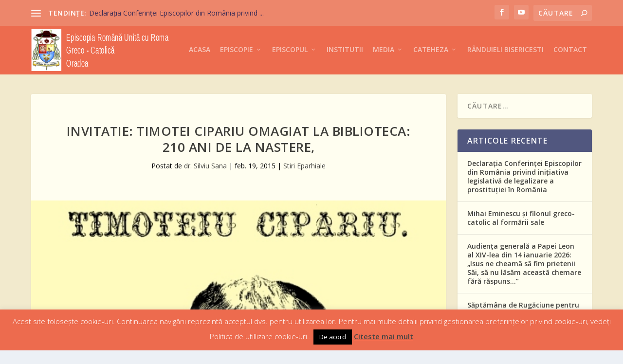

--- FILE ---
content_type: image/svg+xml
request_url: https://www.egco.ro/wp-content/uploads/Logo-egco.svg
body_size: 46016
content:
<?xml version="1.0" encoding="UTF-8" standalone="no"?>
<!-- Created with Inkscape (http://www.inkscape.org/) -->

<svg
   xmlns:dc="http://purl.org/dc/elements/1.1/"
   xmlns:cc="http://creativecommons.org/ns#"
   xmlns:rdf="http://www.w3.org/1999/02/22-rdf-syntax-ns#"
   xmlns:svg="http://www.w3.org/2000/svg"
   xmlns="http://www.w3.org/2000/svg"
   xmlns:xlink="http://www.w3.org/1999/xlink"
   xmlns:sodipodi="http://sodipodi.sourceforge.net/DTD/sodipodi-0.dtd"
   xmlns:inkscape="http://www.inkscape.org/namespaces/inkscape"
   width="600"
   height="180"
   viewBox="0 0 158.75 47.625001"
   version="1.1"
   id="svg8"
   inkscape:version="0.92.3 (2405546, 2018-03-11)"
   sodipodi:docname="Logo-egco.svg"
   inkscape:export-filename="G:\Site-uri\EpiscopiaBihorului\Poze\logo.png"
   inkscape:export-xdpi="210"
   inkscape:export-ydpi="210">
  <defs
     id="defs2" />
  <sodipodi:namedview
     id="base"
     pagecolor="#ffffff"
     bordercolor="#666666"
     borderopacity="1.0"
     inkscape:pageopacity="0"
     inkscape:pageshadow="2"
     inkscape:zoom="1.979899"
     inkscape:cx="265.08266"
     inkscape:cy="102.85714"
     inkscape:document-units="mm"
     inkscape:current-layer="layer2"
     showgrid="false"
     units="px"
     inkscape:window-width="1920"
     inkscape:window-height="986"
     inkscape:window-x="-11"
     inkscape:window-y="-11"
     inkscape:window-maximized="1"
     inkscape:snap-global="false"
     inkscape:pagecheckerboard="false" />
  <metadata
     id="metadata5">
    <rdf:RDF>
      <cc:Work
         rdf:about="">
        <dc:format>image/svg+xml</dc:format>
        <dc:type
           rdf:resource="http://purl.org/dc/dcmitype/StillImage" />
        <dc:title></dc:title>
      </cc:Work>
    </rdf:RDF>
  </metadata>
  <g
     inkscape:label="Layer 1"
     inkscape:groupmode="layer"
     id="layer1"
     transform="translate(0,-249.37497)" />
  <g
     inkscape:groupmode="layer"
     id="layer2"
     inkscape:label="Layer 2">
    <image
       y="0.28887412"
       x="0.32058692"
       id="image3774"
       xlink:href="[data-uri] jwv8YQUAAAAJcEhZcwAAFiUAABYlAUlSJPAAAKsASURBVHhe3L0FYBVL0jaci7u7u7u7uwUI7hLc 3SW4u7sHiJAE4iHu7u7u7nKev2rmHJJA4HJ32Xf3+wsqM6enp6e7qrpkpkUOZYBEIpGe/T2UWcBr 1aPoP7gXRsnJoR7hkuZ1kJHnheSkDGmOYvhlDcbTzQMJxxBuPzgPEvr3PXwrgG/ijH0IhxC2J6xA 2I6wG2EvwtFSbEAog29nbu4eCDDRR6sSGcdJcSzhRGlaP0KGhYvnC0fhl4ODs1CD4NTXQuI7w63C kcHk4TXpGRCZJV7v3be/cGT4VoOVq9fgyadN8Pbxp8LEtIXlykG+UnnMqSxmuza6PoqKJChXqZzw m+FbASXB7sUd4ZgQGoSpVOXpf4nZ1Nd0+oGMpQpo26EzLF3dYOPuCTtff+GYkVcAS1sX2Nh7wNLG GdZ2rpSvnfSO7wqIS/CHNlVXa2QfhJ07g5tzOiLNxwLZGReQDy0UpHxEUsRShMf5SO/4roA+w1rD sIEcvN7fhp/qSyS/eksFWAksLIIDCiU+iA5ajJjIeOkdJQpQuq2AJVsHQ7+uHGyvL4avjx1eXJqJ dB9LFBbephymKJBYIDJwPtq1b020yBLuEwoYMHgQ9JxOIC7eD9pV5OCkMBXHhk6G2/L5iHF3F4Rp 2ID1aLk2FY0WBSEkzFa42T8wRCxgxaoVQoJr8GsErp0Nj1Wz4LVCHu6ECUFBWHvJCwceh2DbvVhs vhkBOSpw/ORpwj1CAZPnDaEqZaBJ8zbo3KUbjuoCKr7UqbbLwTVegmcb5aAeBJzQB7r2HCTc2Lpj U1hZ2nIBEuTmR+Hl+9dYt3+icHH1SwmeOgJmYUUIt1gIi3AqxKkIa19L0L57GyxfsQwNmjVBTPon yLEI5+YmQ8NqOzoOrCUUoDBnMraqSDCrsRxOKo7H7CZy2KMpQd8hI2Bq/QypqRlYsGAuvjrcKObC 93DsyD6seFGEU8aAIj153tx50isiyMRdKODo1ibIyc/Fwwe3kZXlgrZdWsLW3knIUKVmTYSEhGHx 0uW4ff+qkHbx0kWkp3kLYi0UINFtArcnNYHkGzh7chUcnbQESkuKEuhqIVxcDDFl6iikpdmgTesm QO5rFPpM4luLm5CZmSk9+x7eo6BIeloG/JQGMrh9u5v0rGz42wI+aWpKz8qGMguQUbgk/EzVl1lA Tk4GQuwtBP3XlxCSQhRJ8qRXS0OZBZy5plhKobK2Dg+PlF4tDd8KeH73PIZRRu55zQhrEtYg7EnY mpALY63MBZZszLcCMjIy0YMu8tPSoPbtyWxc+Pzx541CAXuG9EK3Xl2kd0kLeKf+UfjB4OFO3fAn EBYeBX0D01IE/VaDDXumYc7KAdA9fxoZ8TFC2kh64hRCBo+PV3Br9TIcPD8VS5ctE9IYvhXA0GdQ Z+QlJ8D+5Q36JcGiGtWxqVYF4Yk2qipQ39kB+m77xMxS+FYAZ9pybKygykuila0rqXVnWJBKt7Rx wWv9PWU34dA10n/ZRrg1vBZcDu2DwcYFeN68CrKSdiEv9znVJwt5OY+QWeSBgUPHSu8qSYMDI0j7 AvaH12LXhIHQvrgTKnMGIy9Dia5akFr3Jq38BROnjkWKxFW8iUAooGnrxlQtsct5LJuHdDUVRH94 Ac+Vi5GZvA/bW8ghK80EeflvMGbiBCHfdPlZwlEowCdAB9UalsPpO3Ng0qsFPi+djHClozDt0xqX P0bj3iYFdK8gVjY2Wx2uLm5ITPEQfgup5SvKYejEjkKCJ6v0lbPpKA+3FbOgeMED6676Y+XFcOx4 EI/w0EisW78Di9fOoNwSsYDY6Gg0a90KqWkZWPJYgtvWQLzfaXhmE03igMQYe9y3A5Y+kaByzfLY e3YcGraqyreKBQwZPgyT5rC+l6Bqj91QMpTgsz/ZhXfXcfv8DmiRcCoZSNBmsQFS08MQl60F72hV vhVy3Xr0QKVackgoUEdGodiuOXcluHb/OLQ07+LU6hFQPj0cCx8R74n/L3UUkQNfuIe+EfKKlPkO iijjTPIxJjauhWk922DOLa5b2YpRKKAoPwCW1pZ8hjXrp+LqtWukkYFXrz9g567DuH77NhTmz0Re QQ5nR2JyIqIcS2jlu7vI5wmZioI0FcREmVAKi2oy9u3bQcc0uLjq4+N7osedPbCxvEh5lyNZvwXf WnYTSkJ+QUn1IUK3nr2kZ79RwN/B/20B5+/OQUEB9TiBRmXD8u2dYWhWrOH+Dn67At7efvhqeAMb Nm/HCNJyMnea/XBG1r0jyB+1c7oOGy+SoRI651dQZgVkCqsoNx2L5KeiIhXehnAQISv44YT9CWVm h5HPuRJsCPhafcImVCEd1XtCWT8j2g8V4JCEIw5uJR/ZMA4mHEq489xkVKVjHSm2JeQHNSZsRMix EXsl5enBMgrJULBWESHSpxTDDxXYvFsR0ek2FFAMKFXructWokHzegiwM4fetVN4sWEDrpGrd3X5 ctxbswoqBzfD9sNLZMTGYuORYfAMCBPuE4uQwCP6ASms5hg1djR8g7yFVIZSFYjP8EGDFrWF84WL ViIpOQMdetXBmr0jhbSSwJTKz8rA7hYNEOXpLqbJWCc9LlDsjbmre6BOsypISU3DzDkzkVZoj569 +tBVMc+PLCghPB26dxAelBIWCE99DdydJHrIDLMqlsMEIisDB0TTCEvK3ZvdmxCiRuEZJapZb5M9 7wf4oQIyyMstQoWq5elMgggXMTDgQm5OHkNliooxIiIcTxZMQJC3F4oKC8SH7RomXCsJZr57pWc/ QpkV6NitE3JyM2Brdw86leTwllpn2KE2TPu3h/Wo/rAc0QdfuzaBFlmydG9zpMevQVbiVmSnHCDb qUTe3XVkp59DFtlT9TdjyZYmkXscRaZQNBclocwKzF3bHKGJ73H+7HXo1aa+PWUUjnRoAZurV5Gq pgYvm7vwPnEAbrOnIN3XElmpx5Cb8wQF0KaAzg5F9ofILviTa61BsdlCzNvUAu37VIOK6ifpE4rh hwr0HdpZOA4ZJ8akBhT86a0ejcfrFRD77iWeHV8I+7cnoLNrPpyWkgfha00VOEQ5X+Ly5M7EBUt6 uCuhG/KLPiGKostFS9bhydN3OHLkOHr37yeUKwNpBVhCJLD30sKpW7OFFFcnVZw/TxSoIYeviiMR tGcXIm/fgI2mIRJevoD3/j1wnDASqRQPF6RtpdvPITvpOhLiXyIi4AGVoI287LuIDlDAuXtT4Oun JZRbkJ+NQYNbCecM3yhQuV555BRGoH//QejYpQti002wfuNOfCkvB22KoU16tsSnge1gOWEMHGaM hwX5kToUyXlYO6LTukAcfZMF/4hMDD9ShEFHi8AmY9RpCZquTsGImaQ/Yp4Kzxk8qjfiU1yRnp4m /P5Wga6DmyEuJgGNSA/YBV/A4NGiD11/+DXI3wSWPZNQ+EhBna4Ejg8q4JED8MJFgjdu5Ly40tEP 2DW9NW5YSnDaCNitQV4QeUgdFmlirsJSWFrYEyXmIzxdFwNGdYC5KXsQJSpw/uEaLFi8EMcubsfQ SZ1x5cUiTJjdQ7g2m3ySPVTgTSvgAykxVUtnuGSQsc+0gKl3CKKM2sKZGqTllwsVun6TKsH559wU O7+vvxrmLZiHoMRnFHGuxAO1DRg0XFRGgvZo0bEh8S4Ey7cMRkqGI7wiVBCSpIu8vGwcP3FCKESe DNxmsrLnjCRQvT8f5xXb4/ICOXgmk9LZJIeXx7pB/3wVXDaTYIc6VZpfUhDsO8subCF6jWiI4EB7 bNi1mX6nIzbGG7fuPuBoXcgnhR/VlUzpsIZs0awRFSzBhvfiu4NHAcRn0hO3yNc+S67UDmr1wscg N3mikL8YSpdbVFQc8X1jQQ0KRoqSHxJdb6Jtq78QTfLAULqgYqjSYx+mXUjGCpIthUdAs9lvpVek wPeVuPfEmQvo1pW84fh9qFpN9IoZvlUgw3s8cpNeIyHBUzCpNevUxYBBA1GjVm3hd9OWLfFZVx8e nsWWjIsvfgZZDfqRl5cHS0srDBg6FJlZqYQpuHblFOrVr0Pq3RuZqTZA6hbpPSUqwDBv/mqM7FKc lJiUDIV5K9CAlNGVYxQ8xCsC2YcJL5G3SkzOfExUe4Rgt3OIDyVJzSJS5D8hvE4tOky+7zRMHfkX 5i1eLxbo2Bc7xpDjMkle/E1QqgL/GpyTHv81+Lcr0Ljev1fEP7hb4Lh4+hMo6w3z38FvV8DcRguL N/eW/ioLSADzC/DgnWhLfhd+qwIFhUUoLMpCXLKz8HvPuBGC58vIjim/rD+/dDG69GyF8DAXeIWL L6p/B36bAnffbUVypiW8DTRLebr8UodfK7EHrfvVAmnp4dDUMiipAn4Jv10Bfhl08b6i0GqOAzgG 4FiAX8d0IeSvDWenToCy1inK/fvSUGYFZLfrqNxHk3Kiv8+tlLWaH/azoITjCf6CUYlw0ZxpFNyk /bI6pSogql0JGtLN/CmEAxJ+f8at5vO6hPwurTJhdcJqhFwxDs04gGFKcIVkLJIhV/DVg5PiQ76D 0hUgTI+JFFrSmZAr0YGQQzL+vHL/o6LwcEYWvuZS5KioNiG/2EuBepmV6E1YFiG+VUBGJjX1z8Jx 95Aegg3gh3MBchRu/UXeEVdORn5O56NMHvj3nsvTvwWvHENySBdgZojHj1+hWp1aCAgMFsqXwbcK 9OpH7raTCbYfUERiga6QVkT/ZJBU9BG5yUmwofBL5dBm3F2zGteWLqHQbClebFwPXQrXAuwsER8e hhdfyGYIwM2S4NChk/hseQUrV69ESIw7zM0tpNdLVCA0tvgF2uXLt9G5R7HSWbGrN96//9GlTgwN xPO1xYZFBAl69uuHniOrSX+TgxtOxomA3/R0790DTVu3FH4zfKvAqPETEEmKRktLT/itYrINly7d QkT2S7x9pyoVUBFksZ/agT24RvGeCFLHhZH+XLvxAEn4gNnzZqN5xyr48FELE+e2h1t46YZ8qwBD Ed1Yr3k18geX473JJgwfPRwZkcU8K8zLlZ5RBfeswmTi74Lq1YTXshIOzaRgf2+X9AxQOnUV1WpV QL9B/RAeHiVNLYZSFSgJG/eOk54BF/u0wvXR3RHrUxxaLaOwjIUt3ctV+ND46Sj5CVKwfb4B8pXL IS89BfFxydi3/7ioGUXClYKfVmD9nvHCkW881roullWpJPxmYHZ4mhvh7mxyOOjhCjWqoiBH/Cxm dG4WXhzciZzERDg/PkGtjoHCgpXCtbLgpxVQNlCkIFMkeawftZweqkgPk0FaWiqK8rNg+fQewr7q 0GVRBnZ1qIBwOy1qrNjchm0qoGX7RsJ5WfDTCqiYbcDLV2+/vfy2JbTz9oG1m4eY5uYJaw93WNm7 wtLaWXgxzt86+bsnvxyXYZMmbfHR8IK01B/hJxVIRHJqGKo0qI4vrapDt3lFGPdoDqvhvWEzZiBM B7aHcZtqUCXllB67GBnx6ykU30VB6hFkpZ9BbsZFCtNPIiNxAwLj9UkOQmDiSv56GVBmBYokqUjN 8EPfcTOg36g81M/NwKvr6xF0eB9Mr+6H7rNj8NR7jM91qAJxq5CdehS5WbeRn6cMiS5FyAn7KTJW o/STaNS8FtyDTZFRUKxnSkKZFfjqtg6OYTvx9osOvvZqhi8z+uLVhaVIfq+MiDdPsWpIXbitWgj9 NjWQmbABOZnXkFfwAQUwJm0QQphEjbBBTtZNeHqFQs1sBQydz1DJP3aDHypQr0l1QfLvKC/FWx1d mI/uBc9du+Fwficsb1+AzrWTuL27H9z2bYd5j7bIjF+H+/vHIDXhNVXAnB7sThXwpWDMHrnZd+Dg 5I0v9nspxDuFjZu3SZ9SDD9UYNNR8Y3YhFld8E5bDzbD+8Hi5EoY6h2E16vb8DLRhLv9B+icnQfT Pu2IAorIzriM9Q2rIitLmx7uTJXwoKM1UeYGbO3cEZzFLyu59flC2SWhVAXuftiDwkLS2KQSW3Sq JlDAYmBnWB9VpP59DGH2pkjX0sSHs9sQefQ4vnZtioy4tSR0ZxAfz4MXTLBhOr9ZcSAf0kD4kO9I FHCOPi2UP3rcBPjFa9NZMSu+VcDIwBQxaUbUihwMGNMFjsGX8VZbB4ZdG+HLmRkIOasEnYv7Ef/y CSLuXIelylHotqhKQriaIqU9eKc0GooUQaWmfsTy0S1IJpSpJxzFVxMHhEfbon3X9ug5uBMSEotH EzB8q0ByBmVM1UZURDxyEQ7PkMdEAT3oNisH6zH94KO4As837ILGklnw3bkFdlNGCr2Aoc48Xxgo P8L5tTMEvyDSzxrDt7ig4nQxzkylmNDC/REaNq+D7OxkqJkWq+1vFcjOCUeKxFA4zyNJdg69gXdU Ac2actBvWx12w3pjDbVwV7vmMB7dF4ad60ONHJQKU2zhHpoPh1DAzB9Y+0ACGzr2OyzBKPJPA7yd 4B5+Fit2ii+/MjNj8U5/k3DOIFRA5EgE2nZuJpxNmd8bteo1w3N1dWFwgudKQuGLFp/Lw4vO3VfM guuy6Vh71g3rLnpj3RV/rLsWAE3LBGy9E43t9+Kw62EibKxNYOB8GaGZFLQS7FVSxI5TY+mZour+ RgH3wK84oLQJ27fvgY+3P8ZO7yqkT74kwfwHgCKF//u0gAPKvli7aR+eOEjwylUivB966SLBzq2K OPPOFJfMgCM6ZE3fSTDrJkdLxNBMDTRv1xTLVipCR1sfzmEUSUvhWwWMLIxw6Mgx6LqKr1U1zY4L x5kUhW95D5w3Bp45SaB6vRcOTW+Na8vqwiVOAifCR4pVkBBhBV/tfnhLFeLXNNs/iq91GDYdHCt8 abH0uSL8dgy6KRwZhArk5XL/zKX+W4S8vBSygnmIT3QXzK5cg/FY9UKCM0YSPKUKfPannq4zA+p6 WsjPMkOG91LYJQJ6Twfjiy9XEjhtKMGal0ClHrvQpHU1WDspYdykUQiMe4FcepZ3HH8iFoEqIEGH /g0RGelCFZDA24OaShAYYAr5pQORk5uL2UTKPRoS3LCQ4IOnBIYkcPb00Ng4VxQ5VYZDKlGQHCe+ dpP8zX2agMJdCVJTEpBfEI+MIgdyzWbCM+AOjL+awNbtGjp2FoVSygKS+wQtbNm6hR6YgO1b9yEp OQzZEhJnArnynbDsKXm3pENu2NLD4zNgE5EE32x66Nuzwis6A89g3KXY9ZiuBKtfS1BzMOt+NmzZ SM52wdZDc5GeGocly0SPOSJRbKhQgXwEIzJDHSofNeEd+RADhvVEVpE/ug+vL7CBYdSpdKx8QZGx lgQnj2/FF2tr3DuzDYc3LMMNcsmfHWyLI0bkSb0DZvGbWgJ2Srac6oreQxph5oqOcAlWho2NAz3P B83bi17zNyGkIFx6/BFklRhDMsRvTPcQic9RA6aPHIXbDlm46UDdi6ijqEySL314sbotVrsiSEjd i99QGUpUQArf5/8Omk26j/n3qZupFeDQV+CQXjZ2kKe9lPyNEadSpLl+VgjTpDjYYSiuQM5uUlPv 8PH5OCxdVuxE8i0li2Nq7Ni2EdOpi80574fh4zZjFhm7ubP5k7oInL/kPTExcVi4cC4un5mGgsiF 0lQRvlVAkvaS1GQqcvOy0HfgAEiKSLTJNXOwfYVly6Zh5Zq1ePziJQknp4tw50wdnDlUm7pWHnT1 DXHp8mWyou2wYuUSBIcUv09kMLewQHJaPIrSVGBi6ShNlVZAWU0HuVGHUJhjQzUX+ePgaIe4ePFt KcO4SZOlZ38PnzTVMGPmTMEQJSbx57sCxCW4Ij/HFQVkLXfuOShmJBAq0L3fcLiptoLL0wrItSYV nE/2m4LRjEQ1HNy/BPPmTUK58uXQpHljyp2BcuXK4aPqSxw7uY/O/6K0ZCiuX437984iIcERgYF6 mDFnJGk/N1ibX4Ik/QMkAWuBoHkI0++I0Z34Y5gIQgWYrw9fvMesGXNgpFgsFk9eqaNTp1Y4sK4+ fExGAKk7qHLcv5+gMImc0IS71Lg3yIi9j6Kkh1Q36gJFdMw+B6Rsx5UTXdG0WT1iWwp2K/SC0vzy aEyedEko/Ysg46fju36E+QsWYOSI3sjN5y/q38Hf9CYZ/FCBfwLXbr3A7v3npb/+Nfi3KpCXVwRv Mt3/DvxbFfgT8P/HCojSx9FykeTHOOCfgGiDCilMkJXzm5L9D+CPE2DpzhbkhduQHxKHlHRzzJoz k6pN9ucf112CEyfP0Z3uKChKJnfNG7NWiD5zaeP078EfJ8CQCS2QXUgeG4GnjwaGjx4onPN7Un51 WRL5lSe/f61FyIMq+aU/vxbll74v9mxBlz6dyKTxa1OyT4VRWLpeNnzif5gADHfvPCAXMxhxWXqw sHLG/Lo1SzWcG1qSCNzgroQ8ipRfUPMAUX77bfBJk9zpy1RiAgUUG8XC/yj//wMECA9whp7yA0yc 2B7dKLwf2KqmMN6Ih8nyDAg+8hcWGVaRHlkK+LrsnO/hN/A9utTCxo1joPXqHsL9xWHXfxL+MQEu HNuE+uXkhO8Zsm8T/ImAP6DwW3n+dsHfNWQc5tFf/DKVUfaWX/Zmn+9l5HQ+fp/2vbTIkK9xGZyP P2fw95OG5GJcokjhn8JvESApLlT4YMMP54dyf+VvJSy6fM5p/L2MvxIxdifs1L8JFigOEEad8Ucd /r5STnrkL0nMaf6+wl+imNPMcZ4Lw9iSkL/R8Ieiv/76C7e0lgv38HO+J0ZZyExIjAr4Fsn8Csok QFk3uutoCFzmBsu+0bHC4u8xzF2eEcLcYI4xAWyDL6D3hNaC8uMPSvylixvHDeWG82/Z1y9ZF2HR b0LIilFGTM4Tmv4UTbvW+jbvh/F7yWCp4Lqw9Hlo//hV5WdQigDccFnje/bqgWPn9iMo2hVxmU64 +WIjevfuK1z7BgU58DUxxuNtq7Gpdy9MqPKXUJFVB0dBxWKXoNRkBGMi8fH7ist+lzzK8jPy/cIL LqgLx6lVy2EzPevZ9tXwNTOhOhR/PGFo0bYtHEP5jQh/FOHgqRD2HpYYOPzHsW0MpSWAGs/vIa7e O0matghbtm6XXgDOn7+Ma8824+HHNQgN5ckCxVIi+0RgamaL19qbsWxHb2QLnxj+XgQdKa75Hdi9 +yCcw65h+IxGVEcxgBdKL/GI/uPq47XuDrx9K463lkHHru2FY4OmTYVjSfiuC0iQlZWNey+PC+VO mjxVTGaQPqjbgMYYP7N4fgLD9u0HcPHJXHz4uhd79x+TptItv9EHHd6LA7v+FqRlDRkxEtY+l3Do ynQsXCLOcmKYOn0SHqttQG5O3re8DAsWLod3iDWSc/xw8zbFb9/BT5Xgtq27sPfUavLArOESfhM7 lcaiVYf66NyzNT6ab8GGA8MQlvECOran0L5LS2Rli6IodKOSbCkBnJ6Xnox9/frgQPtWuDR9JO6O 7oUXu9fjzsq5mEsiHmRuJM1ZXMbPyuvWpycOnJ+ChEJlqFhuxqWn8/BEZRP8Ex8iHVr4YnUabbvX wsuXykL+svjxUwLIoKyHbz0+Hp07Fw9G9DX7iuMd60P/mvgqviAvBzuqVoLxVfF3SVhQqSI215DD rTE9BbO3gFCRTNgk0vYrG9aDIplYzZNHpLlFYKIm+bnj67kVWNmpA67MnYtACxOhQVy/IoqHb6ss wKq1PAT/n8HfEqAsWL97LHoP7CT9RSDVAd7mBni+cQkK87MogJG+f/qOfk8XTMCTVUuhWFkOM6nh 2msVYH//CiYTAZbVqYIZRBBuWUnCGx6cCTdlJTyeOwmvNiyGj951fDx7AebnxUFZISGR0Hfbj+07 eTRpGWz+BfxLBNh3aTK69+sgnMsU4Eri3I66NYTznLQkHG1ZHQYXizlZslrOrx7CVVtDMGurytN9 HVrC4dUdnOjTBhmJMQLH+Q6ZDtE9fhznxpVDXnIKvhwcIqQVg5jngwlZqb7FQ61/F36bADKOtO/c C3oemxGR8Qrd+5ZWhgII2cTc/l+1cboHv8liEO/nQ2ZMJJJjY2Cm/QX+ys8QSP0+JcAbMXaW0tv5 r5j/0f7NiHE0ENPEi0K6DJxcPKFjfwjWgcex9fAoIU1GwO/zlgX/SAKata1JRYYhPccfxs7n0HfE OHwizn8gLn6sSEhirVJVDqrVCWvJQaOuHD5JUY1+qxOqVCOsIuZXJglIcTNCjL88ogMVCOcRLkBM 0CLCxYgJXorY4GV0XIGYkBV0zrhcSOc8nN/WlHwOw8vIyAqFr48p8hGCug3FiaN/lACrNk9BfhGP PS5CYJAlMvK8UaFWBehSg1/Jd+LPK3g8qy1sRvWD/cThcFkwCx6rFsNrw2p4bVwLt9UL4bFwDrSH dMetE9MQJrETCJDmbY602OXIStwkfnBPOYTstFPIybyCnKzbZNYeITf1IYq+dEdB8EnkZT+htPvI ybhA+Xcj0H0WPhpcQGZ+mPApIjbGBym5Nhg9toQJ/wX8NgEWrB0Bp+BXcPVTg57VFYyc0gFaFlbQ IW4bdWwA2yE9offxojDNwfnmSeTm5SHq1lXEP3sMy4eXqAQJlJYPx4nJDfBi2XDYjh8CnaYVhXnR GfGK1PADyM44L3z0z8t/ibxCVRQUapMfZwvJxwqQpD+AxLwJJB4XKc1I+A6bnXFJmEd9/uI9KBtv EUY+R6V8hUPIIXz+LH7x/Dv4JQHEvlQELy8/vNbfhHHjp6JZl+rQsSPKhzrirbauMNFbpW1tZJHl Dcu0wPsVE7CicT28Oz8bQc/uINvQCBfXtoX/4+uwvXcNL87vgLuHBzTuHIZ5txbC1HQecJCVSs5X 4X16njIRQB0FEiNqqCWhIwqFT+9+37BQ4kDXdZGbfVeYK+DhFYiGzRri3se1Qr37Du2IngNbC+cM MmVaFvytBDx7/g5e8bcxfKQ4hmjY+E5YsLG7cM5jCXiqvNnQbkiPD4Xd58tIefoUu8e3hMZlJXx4 cA3vTq/F82OLkf71K57cGAGLJ4cRFKeBd8/WwbZvVyKAJRFgPbJTjuCr2nwMoG4RFaSKGU35A5Y9 ibUtNdqZjkwEH+HIUpFfpCl0kajgJbCxc8ec+bPhHH4R9nbisJCBY3ph7fbFwjlRQDyWAb8kwNp1 m5ABQwwaVhxI9BvegsRfnI3JEmBQRw6WQ7vDYp081k6Sg+7Jg6SIsuB99zJC/ZxgpXoLQWZG8PN8 h4gQZ2wb3xAHFzeHq+J8mJFXyQRIj1+L7OQDiI88iiX1K8DyKZVFhOXJqRLJVzo6C9NUCuFER3s6 mlIX+UBd4AoRayGs7dzwQVkD3knXsOcgT2oVYfyMUVDWeA2Vj+rSFIbSxCiTAK7unnDw1EBAnAp2 nBgtTaVgY1BP2PgoUUC0AK5uPsJgDj3S7CZ9WkJvZDdqdgK0d61DxK1rSHjxFJ7UcB8nZ/g/uoZU NRUkPX8K6w+X8PbaQniSQjRoX0fQATzoJzNpJ7JTj6Eo/xqW9qqIGPcjeLptAjVWCxd2jUOY7wNs XzyIJMCYuK+BvNynyCJlGRU0n7pAMGo2qIWwFDWcvLFbWluKZaaIqxsER+hj5ixRKX4vC6UIIOsr kxd1QgyFwV7BL+EZfR+qql+wcvVq4qw/ggLtEUEPatG5GvRs7QUroN+uJixICpxnT4Ln+lUI2L8L IedO4svJQ3h7/Cxi7pOo3r6O0POn4bt7G9wWzYblqL7QaVQemb7m0DHehPG7DbH+qqfw/DljJ+Ek mX75jgOxiLrE2OaNYBEG4aWIOOTGB9npx0k93cNDlRPo06cfojI/IjktEBERzlC6uZoIJcGMeeLI u/SsKETH2qBesyrC75LwgwS06VYFickeiE12R2TqF8xZK/b3zoPqIKcwEHHJLnAPuotR8k2hY20j TPn6Up+I0KaKMKvZbuxAXBnWHBcGdcT2jv1xtHcXPBo5CNcHDof7krmwnzEGFoO7wqBdDWgQ8Xg6 kNxQU9SZ7Yihm1xw6uBBdKxdCee2LhXeHsnALxZoubEI9gESOIVQPTcVoN+BIjRYEoO9O7bANeIu zGzPISTqK3TMz8LZxQ3nL1xCAdg0+iI6wR72fg++zeKRQWkCkACcvi1PpkQNL7QO48LTqcLYJYb5 C+bCKfQsrLwPULfojbyiMNIBevhMjtAnIoIGBTif68lBp1k56BExDDrVhm2vVvjcpSGs+raDcffm lFYHuq0q4Utjyl+TrAc10NPKAeUnW6OeggcaLgpEi1XhaLUmAa3XpaPLtix025mP5beKEJ1EXuh2 oOd+YCR1cx6Iw9hkZRLcnMyQlJgCVcPjqNtaDu/1jiA+IVlQfsZmWtA0u4z3OkoYM68LNVH2AkVs 1w8SUK9xA6Tme0JBYSlM3O/CysoW4eHR+Gy7n8LPPrj7bifqt6gs5PV0t0fHXVkYeBIYTJUaehYY cQ4YQ2Z/wjWK0W9BmKo9h6zb7GfA4ufA0hfAitcirnkLrOYj4do34jkf11L0uvzIA6x4R8eXdA/d t/AJoPCQugWF9NNvAhOvEAHoec0XuyIhLgKftQwQnq6KTVu2YcvhsWjbSXz5sfHAJIybOA5T5w6B ns1xMsE/Ga8lg9lLx8Dc0RDpqemo17Qh7H3foV2XOpi0QDrXb2xPTFtUPEG7XOPJmHmDKvhQIixu skMNOPyFJMlIgqvmwAP7Irz2A9b1rwzDc3I4cfoUTEmcjUMkMA0jDAdhEUxCJbBOAU4s64MPe+Rw b2cXqAYD7z144RQJ7lhLcMkUOK4vwXYVIuAzCeTpuXKVeV4YrzwwGa/UTyAjPRNKSlfgn3odk+f3 JALMEa637V4fAYmPof2FlEsJ+IEAlWrWgIGJLlJSUpBfUIBHL+7C2u8JLlwUBxht3LQDYamGeP7s Ff2S4KPKKwzZH4eF9yTCCKkjOhJcpIres+HRVICaD+Wx98f+0XKw/7QY01vKIc+zN3yMFsKVpNQj qQh2EVmINW6CN/vkoLS6BTKjb+L1XoodvPOg5kXlOAN3bICLJuJonQ0kGQtJqsaeyYeaymtER8fi wr1NmLWiLYxNrQSJXbi9PSIzPuPmTXHEVOsu9fDBeAN0dPiFSzGUIkBcTCyuPDoMB4fnWChdFGP/ 0YOwtXmHA2c3CL97DmwDHz8d5OQGY9io4ULaWFJyLO5LHkmEkV3H9JhbEmFxhTduRfjkDegESmBC 3LaJAhxIAgycvOHwvju5wMbwd9wLR+rj9tEkBVEkFREUAlN+dZLWd24SPLCT4DJzXxfYRtxf9hiY RV2hW7euMCOl5hKoBv9AQ0RmfsGFS7cxa5YCQtNewsB0D+7fFwfsjpvZBl5h99GoSUXhtwy+EUB+ tgLZ3Cjk5WVQYfoYNKkxvn41QUZ2BkLD3aD19SFM6GEmTo+QmBBI+bLgGqwGS0t74f6J44ZiCgnJ wgdFxCEJDnwGzpAPc8sKeE6S8OHZKjw6MhRa5rq4v70NHF+1w80tbeGSWgSD89Xg9Hk13u6Qg5Zr LIxUluIZ2b0XgujzqCSJ0K02f5QIq1XMJu537yGuaNNlYF1ER3kLyydlkZtcr1Ft1G/FFisY0fG2 mDJzItZv4pe76UhK90ZimjdOXFr4zTn8NiG723BWGoVITo6Eb+RLLFjXF4uWLoB/7EO4h95FRPZr NGnSCb6x5ILmJpMjkolMiTOOHhHH9XE5X00N0WqOJuRvSYRxXdtIHxzVpi5hAXy82FKYgrm8kxxu rZDD08cP8MXMEKaePnCJScXbW9Px4ngvHBz/F+6sItP6eiKu0X0nqM/z/NC1byWY94CU66U8PH5Y POCwRfcayC0KQm5BIpk8b3Tp3g1XyM3Oy09GVnYCdpxcgEcPXyJH4oPComzkFsbC3ucOtHXZw/wm ARKk5zrh1E15rDnYGXfeL8DmrRuI+yE4d3MBtp/ug/4TaghzggsQjOcqu3Hn6X5kFZTWqDJoS47L eLICs+9IsOI5dQtV4LaqCuwMl0JFeRMWDe6EXUPlsH/pcJg4O+LBmWU4M0MO08ifeH5uKPytluPD u03YrUnKk/s7da2ZZAGq1+kplC/jXjHkIjs/nExzNDJywhEaY4lNBwbD1P4+sTRdyDF8ShvMX90L upZnkE31zs2jPkdQSgdwuSLKzhhKnpeEstIYZO+OSEy7tMOI4/GYSV1jCXXFdcTF7eoSHCSuTiK/ 4ciy9lg8oB6WDKiFqV3bQImYcoBEfQuJ+irSsfPukzdH4l6nkTh8VYSfPVcGJevLR+m7yZ9AaQIQ aVNT09C6RUUoTK2BKWNq4sAhcVbxPwWJpPAbp8LCQyFXvhUmXiVdQ8RY9Ih8gpmjsLCdHHaTUt7Q QQ7zL9hjGfVvBZKaGfeAmv22wewrD/KWAr97/Lu2lwHKqqRzHn8337cElCCAWHqfzpSUehvIc0QO dYGi/BAU5pEaL3Shq47wdr2AnVt6Y+b0oRSCLoWxsRlFaMKtP4Xv4/E508eh9oAjmEQEmcVOzXWg 0YhLGDpoAHUzqaf2o5x/g/iERBgZfcW6jZsxYfJ49OnXB7cp+nR1d5DmABJTUxAVF4z8HBfkJD7H m1sdkJn149eqUhKQn1+IR5c6oSj5GQqyHYUx3kmpZKwJ+Lscw+kzZ5GSlvbt96vXr6Cp/QUpQr7v B6zlUYOSEBsXABd3S+gYqEFZ5RmevXmA1++f4OmbN9DS+QQNHX24ezoiONQXGZmJwn1/B7KOFhwU hFWrVmHRsiXYvns3DL9+hYHhZ0gKU5GcEoqkJBcKt1VRELUO167zC5fSUIoAFy8T58Mo9nemPuc9 Cpneq1EQcRqS5HcozLXC+g3yCAwyxqBB/WBvr0/dY4dAiOTUWASHBGLYiOE4c04JzVqKiyfcvHUL XclWy0DIm5IKub/E9RRHj+dorRBKp0+TqdqMvv3Ej68y4vbu3xthof6k2bti2YpFSEjkF5/2MDX9 RFIZjivXT2L4GB6CE0tl8phJP7RsVR9Hj61CUa45CtM+ozDpOaICyWqkHkCtuuIYo5JQggAUJuTl oW5lOURod0a6dWdEG7VFjFY7ZL+qj43bT6Jzlz7o1a0qtq+oCDP1kUScRcSsA0DWeSCD5Dj7KQpS X8LW7Czev9yK5JiPkJ85BFqfTpEk2AkN83B/h7hoPcyeOxL3Hx4kHeWCGjWqIixMD97eH6hB3eHl qy3kffb0CJ4+PYC//iLTeXMD1iuOQYjPfVgZn0YuNQyppFlzSaFkXBbqYaYxHSOHlofnpcowf1QT LuotYfq4NowuV4H/jZqoVomJVBpKScD3/YPB1cMDy2eJLxbE6z/vmzKwd/bG5Sv3BAXaf+goVKte C/XrVsWowVUwbUw1KEyuLijZfZtb4uTOJnh5syOeXm6Nx+Qr3DzZEIe31seSWbWhMKUGZo2vgfHD qqFZ4ypCOeMnzxTcch3D4umYpUECSzs3tCEr8yP8WPeycpUCQYH9QiH9HZR5p/A1SYJt23iSxBMM HDhGSBbguxuKFSgfqef/RlW+3fMbef+WAP9J8A+IRLC/PIy+Shfx+S/Af5UADJtWVUBqerb01/89 /NcJINP4/y34rxPgvw3/AQKwgiMs+j2F9WsQFZ8Iv/bp/1X4wwSgypZodUGRGIn9q5CZE4XCQnGS +H8K/rgEpGeF443WJjxQmY7V69ZJU/8VUZDgmNIp3HgxDg/fr0NSOk/l//NS8EcJ4OX3FZ/N9yKv MAZpmUE4dl6caySswPAPaCAbdXJQaS4iY23oLBOOPtdw4yZ5fX8Y/igBuvQcQH/FBYeT0yLg5v8U Hp5+wu/nOzZids2KwuhSHsrKQ2/5yIs18khxHuHJKwbuGjUUOpfPCIvZqugdQ1y8D53nI68oAnMX TBHK+pPwRwnw7u1HpEi+EsezER/vD4/AV/D1D4bm5dPC6M+SI0QZeRQoD7Tm4bE80JqH2vL4Y0aG B282U5QZToKfh3wKxXfuLr0A8Z+AP64DWrZvSZV1g73dWyxZJ7q4YyqU/6HxjDwslked8+BoXrqT fzOyNPhqa2DwsMaIT/RCLkV5rTs3Ecr6/t3Cvwt/lACyyrXqVAu5hRGYt3SwsKy0bHGcslC2gCoP sOaxAdx4loRZjeuhe78uSM/1wfqtc4VyBT3yZ9v/hwkgPU6bxVNJAzBn/nwcGDFYaCgPipTNFZDN F+AjE4BRNtqcCcADrpkYh4U3zn4YNJJ1C0Px+8Y/BX+UAJmpcXA2U0XPTh2xb9d4dGtbTxgCz8Pj +Usvzx2QzRiRHTmN8/BiUbI02XD6DrUqYuuWoRjUty+czVWRlRorfdKfg98iANP9+7A4KiwQ5/au R/9O9YQJEdwA1ug814fnFXBfZi6z8mOOspJjUZel8+QHGfJ1WVpJKeHfnJ+VJZfL8w74OUy0fp3r 49ye9YgMDZDWiKsnrec/gN8jgLRQP3d7jOzZRZjnw9qbtTU3jCc2cCVZhPm3bF4AN5hFmUVc1jhZ A78nguw6H5kg3G24jJL6gpGvcR5ecJev8wQrZsDInl0R5PXPw+pfEkB0SLjxRWhfq6rQIK4A229u BHOFp8qwJmeuM0G4D3ci5FkgrNl5zhAfmWjcDfjIos6cZDHnWWJcHitBJiSX0ZGQp8vwhAsudxLh 94T4Hrk+XE67+jwK5Pel4NcSIC1nXMtGwgO48cxR5hSLo2yKDFeSG8L2nDU+h7iKh0biLzrystnc aB7ewrPCZDPDGJkAPF+Ip9LwOR+5DCYaE5e71Jlnc9BnTFtBsspq+PcodJ1m1cWK/wb8WgKkFFjS qqlQOIs2N5pFUDYdhic3yfo9V5IJxJOjMqEpEILFk5UcH5nzLQiZu4zcYJ4z1FR6zkeeRMXE4HQm 6s03K7Dn0pQyJ16WRFl3YSYtJhP6u/C3OkDW/7cO7C2IGDeeuc8P4y7BRGGx50lU/HAeAV63dXWE ZT4TGsO6gjnJ3YBRNjuMr3HX4TSZpWDkhvM93A240d2HNIdr5C2h/JKNLUs/cPfZOlhmMkWQrQT3 M/glAeLj44Wlon28A6UpgPLpk5hVs6YgqtynZQ3nCvCRldPZJwtx7skigViydD6XKUBZOv+WKb6S 54yyMlmKeIuRytX+Eq5zGiMTQDbNVr5WTaFeMpi/QAEVq1dGfyLGrj2/dp9LEUBmRr4am6BD93bQ M/2ElNxg2Hi/Rdch1eHrW2xyGNL9PPH56X2cHDUY85o3FboEi3lC4QfIVRYrKZstJrMMJTnH57KG yn5zPr6HLQd3N5a6a6+X4fzzhQIB5jVvAqXRg6H/7AESec23EuDjG4g5qzujAJzOK2Dwu8ZsTJw9 ATk5OdxAzlYKvhFAJuq8qNTuY7wsMnDg+G6s274CD9+dQSGCoLC6u/BlRyCUoB9+LFBx/xA8+rQK vp7eiA3wgYueJkwe34TmqX14u2MDHimuw82VK3Bl2RJc4SUa6fwW4ZN1inhH1zVP74Mx5Xej+2ID /ZGfmkxRZk9h2lyTdsUrIzKIs9KpDtJqtO1Tm+IGW4yb1RsLliwUlnTsNUAcSNGgiRhLfA/FEiAt pGcfcWnHkRPFyQcMGRlZqNuwJsVklmjWUjYBohhkhG1Cnl8qNNB/0O/P3DC+Lq6681OQFt62ay0E pz/G5OnfrWUrffahI0okeR9Rq0nxMoQMnzQ0EZcSiM+GX5CaWrwIiwyKJUB6HDpeHIQwdKQ4/keU DPFq6261cPnpQmFq3ffQuWdnJEnUULW++N1PJlG/ghfLp8P63SOEuIjDbH4OEsTEJmDWyg6wDTyP YSPFFy2iJIovTzr0rI/dShOEcY2yZ/NVN1cPeAbawMLBBLEx4mZBJeEHCWjRSvywOWveLBRKB0nK iHDz5kP4J9/Fpk17hHSGtLRMNGlZAymkqBq3L0393yGC1dPi1aV+DizqPDkqAj2H1UeC5A1aU8Tp 6iYul8ONPnVnBpq0ETdnkUFIcAS6CKvcZ6HboDKm9xCUUoIMWdk5mLRA7AYKqweQRl2IpETxEznD 7lMTMXzUUCQmpmDk6BE4dk0eASlP0KBRfeG6qBvKgBLcYkiOisT23l1xffxQPFizhlJkxC4qg3B8 L/2TpjduWY9M4w28N9qGOk2rYOr0hTD3PYX7958gKjIGq9duRu0G1XH7HU+sTCAl2B9RUdFCGd/D DwRg4D7frE1jeIbrUZ/WxmOVjeg6uCaGj+2Ndl3rYemuPlDW24lkUkwKq/rjgHSIulB88Z/vQEx7 sn4V1lWtgmszRkBjlyKUBnTA/YVToVhTDtcVxO2Wyr6/NDx99hZtuteEvu0JeCXewDujLbjzZjW0 bQ5RnVURmf0eBy/Io1svcfF+wa0vo9gyCSADExML9B3YH3NWDMGes7Pw5NM2XHu7kLyz5ajVqALW bxRXa1TbuxH+X7WYyfQMCTIT44T0kpzk9CALE5wZ0hsXxo4UbD07TceH9hR8A14xdn21itjTVxyc /T2ormsP3cOzYX/lKDLiohHkKAY+wcHhqFixCpSoC1SsWgl1GtXF3HmzceXaff408bfwSwJ8D0UF EvTsPQDHr8oLv2UNvNS/I3Y3Kl5LX33vBqyhBn0PB4cPx56GlQXbf2P0IOEl6MHGNTGTjif6dRIW jGVClAWfd3XHxp7dEGJrWZxH+vye9Pz1u0p8YRbgN1pP8DcEkBZSoqyJU+fiwgsF6a9vdcCrRZNg fOMUVHcsx9WhnWB6T1zDryR8OLIXZ3s3FzjPXH+8bDaSvNxxd/wowcnhWaMcT/wM/HVOC45RkI0x Pi0rXt5ryMjuWLlVXBaUmSJUqYT0/Qr+hgA/wrSZC/FQaylKrGssPDS/IB9Wbx7B5sMz+JqJM7Zk Q+0ZuD4xXs5w/fhc8Pa21iyP/Q3qwP3uBWxt3QJKXRsJRNjTqa30DhHyMtJgdHYaAt7fFLpNgN55 XF08H04P9lOhYp5hY3pi5ZYfdwr6HfjHBBg4ZDye6axEQV5JCksQYq6LPXUqIZ68v621xGJLaV3p xw4fb08c7N8L8qQIF9StLXB9SZUKmMFrgAxsC83jB0vehfz0VAQZPBXc5FQXW2SlRcHy+iqorCev UGpUhozugdXbR4g//iH8YwIMGDIAtz+Is7EEcSP01PuEZcwdKecNrp7E5vJyJCXS0V4lWpRXUAgf dWVsaNUAGxvUwkq670iH+tC5eByX5k4X8gi6hc2h8AtY1KEinF+dQYDRS+SmiCM8S8KA4d2w8bA4 PabUw34D/jEBho0agMea67FvP6/Ryg+TCFyP9nITrsser75njUAEh3elF0jg9f8S4mIRbm0Oy9dP 8XbDEiSGBtD9LvCm39+ACkr0csSS6nKItlZDQU42EjztxAsl4ITSaRy/OQUv9ZfBxtaBrv7HCCBu bHLy9gy8M1kCNZMtiIwSzZ0MhEcL3BN+4lCzKvA1LF51WwZxjjZIokYnJyXC30gXASpvEOtkQ7ey TBfnDaRoT0NpiXDOZcjKKVla/SZ1EZnzjJyxh+QAievWln7ar+EfSYCFhS16Dm2AB1oKaNW5Gbz9 xZ2NSyKvCG7j7gFrN3c4BQTD1tPrhzw2Hh5CurOvPxxcvWHl4C6uEG5NyCuGS1cNt6I0KwdPOneU rhzO6cWriAu7KDs4o2mHqnAIJOU6qSsMjEyltf09+E0CSLB58y58MjtPZwnw8H2L0TN6oGP1qvhA yusDzxyvJM4K59nh6uTVqdUWZ4+rEarT+SdSjGo1xOuc930F+t2Q/Pq49YgJUECMMHN8PmKCFooz x4N4hjihdPY4zxoXZ4/Tb7oeHbQAiZEL0bpNOdKFYRSgxcPRXhk3X+6Gu4eXqEd+A36LAAmJSTh7 j+fl5iIzIwHWVk/gFvpeeDX2qbIcXpSTgw41Tq91VRh1aQSTPq1hMaQbrEb0hfWYgbAe1Y9+94Bx nxYw6dwA2jzDrCphsybITd+NtLhVSI9fRx7kRmQl7URW8h5kpRxGduoJZKadFnZVE3ZXy7iI7LSz dO0IMpO2k0bdiNqtqlOYHoXsnCRhTmN2bijqNit2yv4OfosAU8j5kSCc7HoePSgFgUFfYeX1VCCA OiGDs/NzfO7RBPbjhsBpzhRhw2svxeXw3rgGXuvXwGLOOHjMm479o2oiLscTFxa0hHbzJsjJ3IOM hHXIStwubB3Hk6h5anxO5nVhcnReBmGoEgr1+iI/+Qly858hN+sG5TuGwowd5JlWRg78kV+YhPi4 QERGO2LNFnHPz9+B3yLAwOEcHfJnqXxExrggNdsDMxb0R+8G9YS5gm8bEiFuTMeO5rVxedMAWCya AoMdmxCsdAS+p0/A+f5xWH64C3VyWLxd3kNz0wSYtK0D7ZZNkZ25F5kJW4irB6hRvG7ANeTmPCSF +5qcKxXkZ3yEJGg6MSAHEoOeKIAB8vLfIpfyFWTsQ5eOFeAS+hLRaa5wDjBBZIIXEUDcuvt34LcI MHXmArhGvYNLyAuYOT2ApfdVHDl8XHiDq92oHEz7toPjie3YOrAGXo3vi9AQF/g+eojYx/eR9Ogx 4jPDYWZ0EVs718Xp1R2gN34wzPtTcNOmGTWYuM5in3ZCaDxvA8xrA+QXaqKgyBASs9WAfQ9IQjag SLUy9Xd3FEi0iEgPUJh1DPLy3ShyrQO/hOfIzI2HR+RFzFle+tXZr+C3CBAaGgYdhxWw870DG9/9 GDqprpDO7/F1W1WGzdBecFgrD6cN8zGrXXXov32E+OdPkPzxo7B5YfCnp/iiug1Wx/ZAY/4weCyd C6vRfaHXoblIgOS9Yj/PvoO83DfC1PgCiSEKJRYgt0l4H1kY+ZEaH0MRngv9/koS8hIF2UoYNboJ vHwdYOG7A7tO9ca0hX3QmvTQ78IvCSCzuw2b1sX2U6Pg7uqJp18WY/AYcaNEfjVu0r4unu/m6LAI H99vxMHuneB1+RgeHp2EXCMDxKt+xKH5NfH+1A4YHV0PPS01RFI4+6ZvYxh0bkkEOIDspP1EgItU xgt6oioRQIdKM6GG2lKD3ejcm9CX0J9+e1G6OXUDZRRmn8PoUU3h5uFLjDmHOg3r4urVmwhK0cb5 s5eE2v+dNfhbCTAxsYSppxLGjp2IoIAImHmfoIBIVDIsAV87NYTjljkwXbsYUWfPwUT9BD4fPoh9 kwfCmyTB9NE1uKopQ2PPfOheXo3ouzehNW8s3o/sBMMurUkHcBfYg/SUk8Kr8BOKvECTPjXWmKTA mo7EcWq0sHgC/IgAvICCKUnAW/IOz2L06KZC0PVMcy269RPnAwwa0wNjZ5b+QPIz+FsC8DT5DfvF SEtDQw9+ybchP1t8H8AEMO3WDJbHlyMx3gduZ/bg5ca5eL5vOb7cvwT9B+fx4c5huL68Aodnx2H+ 7DAM3qxBJpmtS92qwKh7a6kO2I2igiuY0rYGtresgycnN8LP7QFxj3f3diJ0pUZ70pGlwJkUIXWB /NcozDkjEIBB8WB/ari4ttGJk7wFVwImTile8/tn8EsCHD9+CjH5qhg6QlxE4eyFGwjLfQTFDeK+ PkwAY+pvVtNHwuCwAq4p9ILlx8MwvKgIlSs74WHwCa7PLyHdxBShybq4smk8EWI3DBSnwVNhFhGg LRFgr7B6TA7Ze+4CJu8UsKZGeZyazI2xFlaMEJfQkBGBCWJIEvCCdMCpbwQYP7MThk8oXt1q5JRB OH3lMBFRmvAT+CUBpi8aT1HWCLL9ZIKopFVrNsIn6RrUP4l7U7EOMOpYH87Tx+HD3Y04t3wYtC+t QoCnBpw0nsL60z2E2Bkh7OMLIf/tXRNwcnxDfL6wCs7UjQy7sgTsEVaPyM8+je1Tm+HO8t44P74Z zG4vpQbz5EYbarAdEYIXU3GmNBuyDjoUVD1BYeZxjB4jEmDM9E4YOLqNcM6wZ98B4diocVMhABMj hB+pUQYBJHhP2rvf+DZILtCm8HeoNJ2oPGESrANPQVdbnIDMEmDQribspoyA/6qVsHt9Cx7qhxBE 5i/mLTksBRIYPztHyvArbC7uwL3DM2F7cy/8tm6Aw/RRUiVIBGAniDw/4C49/TH2TmgCk8erkE/m Ljb8NZ5cXY6CQnMSfdYJ1P8LPiEv+x4KMg9jzOhmwneKdYcG4gQFanoGX4Vm8lJmLygSDUz6gvmK w0li8sto/k8koHajusgtikNUtio2l1hU8cKD7VA3WIzmbUVlwwTQb1WVvL9B5Agth7nrbUSdu4jo B7cR+PgmAtzdoXf3HLI+f0Hyh3cIOCuuNag/dTCsxw2AXscW5N4yAbYiM/kgWYLTiIk4BS+TvTg3 jt/xG6CwQA8X9ipgSH05ZKUbCMvn5JMFyM28QY7QIeoCzRAQFIIbb+eTmxaO3v3FDzuFhUV4rvwQ qRnh2L6r+HXZ9/CNAHxRdr1eS17CJh/RWaroM0BcGHnd5q0ICreDtsEOdBvQQEhjAug0rwCr/l3w 6c4sOG9aisDjBxB++SISHj+ElZY2lHctQtLb1+QUPUT4pfNwuHkWKov7wGJoN+i2a05WgAiQQGFs znby/ffi/qHWQPZ96J8ejG3dGxHHrTCvrRycrE8iI/Udib8K+QovhLggP30PJk1sgy7dOyMy7QPs rT/i2vM9SE5Og6WlDQIi3SmGSIad/VPMll8g1Pl7KCEBYuvHTZpKnpsVrOzvIirjM0ZOFpfMUVgz lIKiAEQkWsAj6jo+qmgKOkCn0V8w7tkKdhOHwHWJAnx2bEbgsYNEhPN4f+kaVDbOERZRCb96CYFH 98Nr42o4zBgL096tod2qGTLTN2L+oVu48ykYqZlAXLA3LiqHYM5TYANFmTz44oueJbYffgxtPf6E lkJe4DPkZV4BCi6hU58h2HBoKKJS9RAW6oHsQm/S/hNxTIm3KGWxlyAswg4fDI/AzNRaaEtJKCUB qekZFPUtQaC/Nfwj1BCT/QVtuteGq4s7HAPeICUlEqFxhgiIfog1a9ahBUWBnyncNWhfExaDO8Nu 2igiwly4Ky7FB1KgtxZvwenBfeGyfzsCDu4R1hVzmj8DliN6Cfts67aqj0jp98oK4+1Qa6KeMJjC Su01Pl3YIIw2mdRmhPAmeBDpGlW7IsiN8UJ4VCrOfUhCtblhKFdvMF5pbkdYsiZSkyORmuWK8hSO 89csO1czoeyISCck59ihZfvizaBlUEoCjPRN4OT9GBkU8kam6CImRwPrN2yBuakVPCPfkRbOgK3b dbiHXMDpU+eELqBZndzhZn/ha5eGglhbTR4Cxa418HH6BKyrWwMvxk/H2/Hj4LBiPpwVpsJ27GCY 9GwubKX0tV1D1FBwgtwEO3Ra7Y7le97g4t6NmEuu9eJxw/HySvF6hEvuAkOOiFK65JYEPfYUoO8+ oPWgFSQFtRAY+wbhsWZIynJE5ericjl9h3dHcKAtkpKDEZVkiGqNf1R5pSTA0sIabkFapFWJAGm6 2HFimuBlRUbF4O3nY0RFN+oWWugyQNzAngnA7wM0axMRmpfHV4r1zfp3xP3OjbC1YQWoDO2K0916 QaldA3weORBWI3sLS+0YtK4CzTpkQts2QJNlbqgp74pbWqlQscrFVQ1xKX1r70RsfEKh+DkJBpKB ULUVGz/9EjD6lETAYceBGu1nIjjMCzdeToSV23FEpLzBtp2837AEu3btQW5hImLjvRGbaYA5K4ot mgxKkaSIvKcj14bB2pPsd9JTLF8j7oqSn59PXWMKXmkvgarpAqK0lZDOOoD3ndKoJgetWtRXG8lB r2VF6FNAZNatMdQ71YVVn7awIPzapYmQrtusPLSo23yqSgRo3RBNVrih1mxHNFzoi2bLQtBqTTQa r0hGpy2Z6LEzB+03ZuIjdd3ldyTotRcYSo2WLaMzhASkRgfRK61auzJcg15B3eQEuvcqXuRljHxP jJrcBVGZb3DyzEUUFsmW0RGhVBdgOHRhMeatGEcNXgEzM3F25t17TxCW8UEYr/NKczdi43iCM9Cq VnV4rJwp7Icl4ErZvlji0WvFLLo+C94r5YW9sjwI3Vcwintm+W9fiu13/aF4wROKF72geMkbay/7 YP1VXyhe9adzfzj4pODQkyhsvhWJrfdisO1eLHbej8fOR/H0OxK9hovavUHryvhicRU9hzQhTouW i63aliOzhHrnwBJLli2Spks/KBCU6AKgqMoLdh7qWLx6FvoM7oYmLURR7z2wK84+WIhFy5ZBz+EM IsLESRHNu44W1hAayGsIkSc7jBTvKArqxl0FJt8Apt0W1/2Z/RhY8BpY+ExcF4jXEFr1RlxHSFg3 iFC2htBqwpXPMrDggjVW8BpC5EQupvvmPxLXI+J1iaZcB8ZelAjPqlVP/Jg6YnIn4T3l3AXL4BR+ GRbmtkIs8F7/El68+ICILDXUl37CLwmluoCRoTGScrzQpW9rjJs4GY5Br+Ho5AHFPUNRo0kl7N13 mAp6jzdv1YT8g/r2wZRb1C+vSTCXKraYGrrqlQQb31P/U5fgsDagZAx8vtsNNxeWx31P4KFDkbAu EG9UJtu0TIYvnCW4qR+KlUuWQPnUANxxAK5ZSIStnY7rQViYhTfHX/NSgvn36Ln07I6dRc0+Wb4v xQLdhSV09J0PYNTYaVi8aRC6D2oPX58gOIbcRdPOxTvsyKBUF7h/j5ecSULdZnWElyDuwWYoV0kO 3knXhUEHbq7e8Ix+hWkzePw+VfjFA4w6nYc5t4uE3dm54Xs1ubISXKBK36a++5gafEPHFudnyuHo ONIR4UUwCqMwW1hESQIzQj7nJXbemTnj4045vN5eHU+MnPDRW4I3RJiH9hJcp97IO/4f0JJg/RsJ FtyXYDK5AvfvXic3uRDP1HeiZp06QkuGjG+NAaNaIhcWWLBoMSKIKLpOJ9F7xI8DKIsJQF3g9Ste gTkJlWvVFJLGTx8LQ8e7uPt+OdLJR+D1wh+9PYrRE8TvcAnxcWg+QxVzb0uwhji/5xNwSlhBitf+ 4TWEgFe2MbC/J4fkGDdhFZkTU+Vw8ehhuMSDUAJXQrdk4M7pDXixTg7Pd7VCIHEsJeAw3pp646MX xfqOJBmkd1kSDmhR6PtagnkkcS1ma5PJToWxsTm8ot5j3z5xE6eJE6fDPfYcNM0uUeOjEB0Vh0+W B1Gt0Y/jl4p1AP3z9PaBu78VKlYSx/p06d4DGTmpqEF+uAwWrJmARu2Lx+L+Vb0z5lBlVj0twi41 CREAuGHJnJdA2UOCzyGA7t2+cP40EBYvhmLjQCorbQusXAzhmQT4pAM6H3YAUa0woGUTBLvcRrZ3 L7y4tx7agSQVVMYjRyqTJOCUIbCTnrGCdII8if9fDcXvga3aNIdd0AVh636Gbn26wDboDHqPEiNF IyNz6DjuR0uKXL+HEl2AlF3fHghN08bSdeLHzznzFiIs1YSisFhs27YLXXv2gH/8O/gHa2PKNPFl w64dmwSFt/gBsIlXkaJI+TI5YPftJHhLEvDJl6L3aODSmhawjUqBKzXY5P084d7gaGuYalGwlbgG pubP4Z5C17x9ceW4IowiAA0fUBniilS8MtVRKnvLB3KEHpIyJOW6bOlCvHj9jpw3Fbz+sAi7z04Q PtvfVV4GG98L2HNUHEMwfvI4+MU9xNlHsk2Ty5AAhibNG8LHXwvrtorLaG3Ztg0Jyb4IC7OBvII8 du09hJh0U5iaPMShi4uEEJOhWtftmHtTgrWktXnRI96j8CZJAe9BqEIi/NmPwmIyHObU3+2iJXAn Iry8PB0+lhuRHvcJbjFhcIoDbKOLYEl5jEJJcfpBEP/npDBvWkqExdn2U/9n8VcgiWupQMqGoEGz aoKrm5rrhf4jxLEFY6a1hl/ES9Qhf4Nh/vxFCE99g5sPx+HYsbNCmgzkxP5A1D1xmtxfawQGWOLp u6tITUtHm/YdKKzMgI/PZyxeuUoYeZmW447YWF+K1eOhuF7c02Po4D6YThxZ/FAiSMFRHQqdTSS4 R97bG+Kgqhd1A+oKX0MksGZCRBbAXGsxUpJIxp3rUsjcFoZeYbCia7yqnG6ARFiEje/lMi6aiGVu VRGX0mLT2rFjZ2FU6/33+0k/xSMmyQE7z0wU3gOceTAPHsGPcPWRuMpsw7a1EZGsASunSzhwaZaw UJwMvknAnGXDSDlkITLCC0EJKviipY8Zc+YiNsqXrhZimvwU1KxbHfHJTsR5cT5vn8HixgUMlVot FNYIWvlCgp3qoiW4Yi52hRcOibiyoQeev7wEU3US2+01YaBEQQ9//X2lCK2z9aF/Ug76n5XwyUAd qu/24A0R7bF9Ea5Rd+LltHaTZK0h7T+bfIumChrIzEgnbp5ENvwQHx+MuCRPGDvewKVL1+EarI7g cCOkZAfg/Qc1bD+4APlF8QgINUaexA89+orvDBgEAjx6/Izsvye5vJnkN3siJPkFzp69gelLuiIr O07gdpNO1TBzaV9ERNkiNVUccTl0hmxgIlmAPVsw/EwO2ecirCEx5Qpzxa9SA4w/zgIvuqV5fzos YwqwdYQczG3ewyOJLEBSHl5uloOp2R18srLBzf0j8MVUD/c+vMMt6kYs+ge+SLCBJGvRI+I+6Zq5 s8S+vH7jRiIAM4jUCHVVz8g3mDhhFpIyXZBOAV1hYSY2bdmCbYfENQVjon0ppPdA41aypbelBLh0 +QrZzEhhw8PACF0EJj7FnTsvcO7mKAqObiAw/g12nZiCtn3qIDc3AgUFecjMjkbv4eKLERmwy8mr QHFF178jn0BDgpMGEhz7kgLL83JY30cOhybI4cCM5lD5/BxWgRGwCYqEub8/TO+1xeejdJ18BeOL FXCBpOf8V15FToItH0nhPSfuU9+Xa1S8gPrlK7cQnaWN3II45BRE4InaVtRvynWKJBPNQ/xzsHHz BizZMILy51AckImMAh+061o8cJp0QBHSqL/vPc2aX4KIBBNYeJ6Ho6MLGrWqisC4xwhMeIWLr2bg /LmbMKNAKVsSRNHaE8xfUjxUhoEnJ8jV6IpZJKaLeO0wIgLvg/riVCfsJ/O4f0IV7JvbB68u9Meb 57dx88AsnFg7BZfPnsHjYwOxpO1fuL6Igiq3CDz8cE9YnJH7/QrqVtz4JgpaSEtNKGXHJy1sg2O3 J+Lii5lYtGgJJk6dDL8EZWQUeqLvCNEMVq3HZj0UMdnGWLp5FJ4+JX9bCiQBvEduKjyD32D9oc44 fHUSpq+uy8kkShZYta8Njt8eiHUb1iOdNK2p/QPcfb4ZHgHqpBmKh9AycL1CgoNQods2zCAiLHhc hHXk728k99VGbxnuabzDw20NMb9XRxyb1RqPXz6BquobnFnZC5t7y2F5r+rwNpsNhzcdsFuLuorQ eLL5FAn23OQDI13ytEo0XgQObAqRXxiNrDyynQSP3x7B+t0jkJnvi9z8ZFham2HMvBa4cFMRCVl6 SM8OEvIxfFOChUV55FLyfo8ZhKJ5K0npIkkZ+zr+BJydHVC95x6BCPN5rVHyEreTYjysTY4SafTr NuT5kVIYV0cOKxUW4o5TkbBx7WXy9o4ZALu/kE/xkRpPZpWdrJ5bg6GqIr5aL1knEX79m/Pzwm4l oWQZ3wjAN3IyD2gWM0jxW+aS5z+D4ut+fj6QqztKMI8KpBdWUWM2kRPDXWL91v2Y07YqlNa0xcL+ TTCgHLnIX2IEU7eLCKVIXWfpM4nQ+A4r9GGgrSqW/HePl0LJbD8SjKE47RsBREr9mLnsAn4NYrxd RF0rH3KV6mMyua3yFC8sJXdZ8R15Zv3HY/OJazjxlbQ8afq548dg6/tEbFaWYBUpu/kU6LC2L99q FeJiyYHgCv/zanBF+D+fCD/LghISIML0mQswd1INKEyvhZat20JLm2T2XwCBoNIHz5k1Gc3nqAsL oSrcLcQikuYbFB2uIplfsP4cJjerjNVEmEUPRDs/eH8cBg0RF3QXShHKKn6J8buQmpZDFu42mcgf Z4rIoIQEAJ5evrDRGojC+IuQpL4GCp4hN3ovDm1rh/EThuH1O03SE6WpKTSSbi4e1lg2xMZEoEq1 NhhyKBGzqUuMXHAHy6hbKJw0wbTdBkJwM/5CPqq3nQxX5x9fXzMI3BQe8+OzcvNyyXK5YtHiBWjb oTV2bx0IS71FRIVduH60FSyseYzhj1BKApQ/aCE7dDkkmZ+Rm+0LSWEkivL8IcnlRc95QcUv0P20 DT17NcfQoT3xksJnH7/iKXVlgawLyaTBxsoEdVr0w6CdgZhFfZzd2kF7AlC+YU98UiUxIPi7bmdr 74BXL1+hZ79+mDFrOqbOmghDoy/IzBT3Si4sLCTPkKxCZggkWWR/s4+hQwfxy/H3UIoAQ0dThJe9 n9CcnJ1EZGRlCE4PV3/E6FGYMGUCVY4thQwjERNhjPsPd2P1qlkYN2EABgwbDiWl07h67Rq0dPQQ HBqObOkuVCWhbg05zJleH4P7VkanlmI1eItiB0dnvFRWxtWrV3HoyBEMGDIEQ0YMwuq1S7F282qY kJeYkEjhZRngHxCAGfLywpvspNQkKi8c+RkkTUmX0a93aadNBqUI0K1bDyDvOJBlQNQMIAKkIiU9 DbycTWBgsJCndu3a6Dd4CD7r6gm/16xZg+AgloLvucZ9Nh0Z6VEICnaDubUu1LXe4dW7B3jy8j4+ fVHBmw8foaGjDQdnO7h7OpAbHkHuOJvhvwfZ0/YTkTp17YplK5cLnuhXEx6vXEiND0Vcog8yU0yR GnUVLZuUauo3KJXatVNVcpjXIj/+OrJTtEn8PalSfjh58iBi4yKon2Vj9OjR2LptC6bOmIlZc+di xowZ2LdvP+YvXAwdPX3oGRpgQH/xrayrmzh+mIF3sSuGYmLJusavIC4+FpaWZlDcsAGDBg3E4KFD cP3GVQqunpFnGI2qVXlcYBHmzac4INkbyh9Jkxb5IyfDidphiMLEG1g158fFFBlKEaA3L6jq2p20 YX/AdzrS/XYBvMN2vjEePNyBLdvmkfj54dyFowK1g4Lcoav/CSMnjkHXHt1x+y5pMgImDEO58uWR kkYaWJJHBIyG4sb1qFK9OmxtbbFt9w6qrPT1evt2WLthI5xdHKjyH2Bvb4OMzGRht8nGTcR5ig0b 8sCnPOG5zOG586YJ50WFoThwUBFRFP35eX/EsqWTEBagQn1fH/lJ75EX9xDhvpdh8How0tJ/lK5v BMjNL8CFuXLIsOyD/cvkYPekItyfVkeoKvnTLn1JLxwgJ/ESkPaQMquShdDDk0e7ofPlAgYN5vAy TKhQaJg5tD49wv6Dm6EwfyZOnztIyjSaLIwVVFSeYfXqpUK+B4+v0T0F2LVzM0JCXSEp4FftaZg9 fwYqCa/k8tCgQV3Uqcuv5lNQoQK/0Q1C4xY8Qi0a3Xq0Q0LMF9RpUAmGhqeRlUAKNINCxrC9QPAq SAIXoChgJpJtqeFmnZGiXgtKl/5mUdVpcxbi/fF6JAH9kGLZGfFGHRH+pgnuTa+KGfMVMXxIO3Rp Jwf1B53hbT6JiLKVZPsEEeQG1ZFUev47+HtehovVJeoW05AU+wmdOzWnkh2wcdMsPHlyDEOH88Kp 3lJO+sLL6wNmyY9Gbo4lEmO/4vbtPZg9ZzRcXF4JeQwNrmLvntno27stMpLV8eHFVkT6k6QVKNMz qUHZ9NzcM4j3Xoonl7tgRBc5BL6pDouXjWD9tgmM71SD+oHyUNldCypqFKN/B98IIPtawppYYZEi 5issR9PGDRCn1g6XlEq/RuL93v0Cw7B45XZMnTIJVSvLYeooOVw+2AYaT7siy1+BKreZOLKHKqpE BoOnx5Jrl0cOAA9wTLpF4nkPRckPCR8hM/4BfB1OITP2DrJibiEv8S4KU6jrgTym5OvUn6mheRdJ OZ8kvbqb9JQivrzui5M7W6E2WZOpU6dBQ7qxUlpOAVI0m8HjcWPsptBboZscqlYqB/2vxsL176GU BBRDsWJiLuQXfu+F/Vx1pWXk4JWyprDw6fzFy1G3UQtUrVYTPTpXwKSR1TBrfFUoTKmORTNq4ciO Nrhxsg0eXWyBZ1da4f7Zpjh/oAE2La8jLLo6d3JNTBtdAwN7V0I1KqNZ647YtmMfrtx4SLro597d lqGVoLiTh9yUBK7xj7X+CQFkIIG2nmju/hNw50ZHaKgNRmpGPlkYCmkL/t4i/D1IcOX6DUh+Z9Ig wa8JQGWIXtmfqJgMSHqknt6IEXWwbbs4vf3X8C88/2+8SRn8jQT8Z2HshGbYvkXcu+S/Bf9VAkye 1Bpz5MXvef8t+K8SoFu3VmjaTNym878F/1UCyM9fiWkzxF3s/lvwXyXAsxdvcOwoRZ//RfivEkBD UxNnzl+Q/vrvwH+VAFlZWYiLKz358v8a/qsE+F+A/0cIQE6N4NfInBt2xf8F5+iPgvT5papR7OR9 d+F/Fv5nBaBsDzwfGTmhSMkIQmwybyjDryX/GyDWK7sgCDHJFohIMEZ6djjyCst+Vfm/DP/DGoCJ nILn7x5g2/GBWLKlA97qrISp83n4x7yFrecN9B/eEteu3xOzE4ifTug+qez8W1qCBFAsRlZGyQ+G gKGhCTr3aQh9m9Nw8n0Il8A7eKq6DfsvDsKW/aPw7tN5yiXbLIhL+eefdf4v4H/aBPCmx7df8CCf MCJgDrKzU5GSHInoWE/EkQbQNjkBeYXpSEuXrr9fkt/5WUjwdoW3iTFMXz+D6oWTeLpzPW4vk8el mSNxduJgnJs0GBemj8DVhVNxe9NyvDq6B59vXob5u9fw+mqESEdbpIb4oiin9JtUloNBw0fixoON yMp3R0KCD9LTYiEpKkCRhJkejRfqezF+yjgUFsg+S5es3P8O/E+bgIWLV+DGk3UohB+pV144hb82 ZyEzKx5RsbZw9nyErj07wsaBP9kBCX7umNe0kTDFhmeY8DKfPBOVl+yRLdgoW7yR1zDi1SjLE/LC r3zkFW15AUe+h1es4dkqvGQor2vKq2byIo/B1ubCswYM7QxN4zNITHVEdIwX8gtyKFWC/MJUFCAE 6sbHMHHqSBQU/G/2fBn8T2sAHgI4cuw4nLjC0wF8USBJRni4K9xcNBAaYQAVvROYPmsyCUUBeHTo tl7dBIbJmP07yNsa8AoAbQl5KWQWAhYgXhlUJggsKCwEvHzymjZNIMnNxtzFq3DmyhKERWkhNs6b GJ1FQpBCIhCADwYH0GdQd9IM4ugh1hgs0MUO4v8O/E/7ADL7a2fvjC592uPC3TXw8VcnE2AHjyBl dO5ZH15e4hKvt9cuExhUcnnWXyHnYwbzWtbcs5nhvMAvL9LNqx5z7+dVkvk6CwHn5fv4+o1lC4Rx pgOH9MGrt2uRkOyK7NwI6FtfR6eerXD7rnQlJKH6AveFn/+L8D8sADzYpLjXfFRRR99hLZAFB2QX BSEi7TMGj2kPN88AmD2+LTCLGcVYktE/S5OZBWYsq31mOJsM1iAsSFweX+PezxqBV3lmIeE8PeT+ wv29OzFm2ng4BT5HjoSF0B+rN03G5avil2GR+1Lmc++X/f4fg/9pE/A9HDt5ARt28UJrDpi3tgcu Xr2MRAdLjK1UQWAMM4jXIZQxklebZl+AGco7V/A66NyDZci9m1U7q37ZNT4ysllgpnM5XB4LCZfP gsPn8jWq48nRY1izk+tjhvP3VmPbjp1CPf9fgj8qAEJv/abupBIv/JellQ0pMf7wdbaGnsYH3Di7 C5sXDcf0wf3Rr0t7tG1aB/WriIvS85rrvBo/r9DPq/Hz9GJW27xAPS9uz+uwM9PYrjPTWQCYmbIe zb25JDIjmbmMfF2GMueP75cJDwsLO4KyLQ94Qxx+PtdDtnMA142PDai+bZvWFeo/c0h/bFk0CjfO 7ab2vYe/kzVSYv2lLS8bBMqx1vhGy/8c/GEB4D9i5UtCfm4aLPXe4/yJ/Zg6uB3a1KwhLK7Pe0vw kWcey/aY4l7GC2bK1p6XHblny5ZnZ8YxY5lRrM45ne/lPGzbZb+Zyd+r/5L4vb9QMi+ff39vWWlc BiPXkZEXA2XkesvOOZ3rzXViLcPbRvCmAtx+FurWRI9pQ8nHOXEAVrofUZBbemu6/6Qg/EdMgJ+r JTavmIOW1f4StojgHsONZ3XM5+xxyxjIaXxk5B7HPY8ZzExkG8zqmYWDezg7Z3wv55U5cTJbLWMC E5qFiMvivLIdGrgMtuUylc9pXCYj92yZ+ucj93ju+Yz8LK67zASwAPCzmMGMvIkCHzmtpHB8Lyzf Cw4j38MoExiuPz+LIxGmW6sacti8Sh7+bmLo+Z+Af1kAvkllCel8fENJ2DKDic+E4YZxA5l4zFg+ lzGWfzPKeinn4fuYMaxWuXewSmWmcc+WCQEzieN2Hq7DyOpXdi6L53nzFj4ychlclsyEMLLW4SOb D14GkNW5TEhkQsHnMmSBkAkGP78VIbeTy+FdrhvUr4Rq5cTncJ7f2QnnVygTFqYf05EFkZ/3/C7v tkXwBxXCv6cBiPky/oc6WWJyzcpCL5E1gpGZLuvV3CAZE/kaCwNrAJZ47rn8m3sopzHTmfmsLlkw uPczk1dsG45EvIKKqbjVeUksKRiM7Cvw1ie8bwubGXbsZHZbJgi8r4tsdx8WCBlyD+Trso1uOJ9s Pxgui7UI14+f895wJ8UsOlDcNVb4zUIla3tJxv4TlNFPds6dhoUhwkm6/cIfEoJ/JAAyx0To/fxf xn3pweLJbYwrL0osM5QrzxXno0zVsprjBrFq5XysAZjBbBqYwNwTmfkym895+R4Wojo1K+ClwWbE 5X/AxuOjBWLLNAUziRnHzJT1akY+Z4Zx2cxEWb5mhHyNBYuv8wIgsvs5L6ezYHJ9WAgZZc6mTAPw PbyL0tIdgxCXpww1i92oVbuCIMCs0mUMlCH//h6/v17yNyPTkTcYGl+5AqyUXwt0ZnILJJfy4Bsf /gX4bQH4Jw8pSE+G6ctH2D9yECZUKicwmBnIPZ97JPciJiwLAKtMtnvMbJlwyIRGRhCWfCb2pOXd EZz2HBa+Z9C8fS2hF/Ia/DJTw2VwWTLhYrUtU+vMPH6mjKmsaTiNhYSZy/4CI1+Xefych8+ZAVx/ Lpc1GTOF68rr+vO1+s2qQcv+EGJzlbF012BBKHnJ/JKM/BVyO7lMFnqmFdd9QpUK2D98AMxePAGy i796hoZGwNLaDja2ToiI+nGTlH8qEL8UAFlBwlFaZn5+AR4/eY6lK1aiToN6GDJmCCbNHIvRU3uh c9/GaNOuI86ev4z0jO82SM7NQmJwIKye3cLTDWuxfcIojK5XVWAiM0Km+mXmgk0JCwL3JGZim651 Yel3AaEkAKMUOgk9+We2ViY4ZfUoGX6vnmV5y1LbPyuH05nRLDjdhzWFZ+w9+Cc/QI/RzQRNwteY qTKhZOZyG1nrsQDNq1cFeyeMwaP1ijB/fgfxIYECnUqCf0AwJkyaho6962HT0ZHQsboMJ5+PcPXT hamDCpSu7sOE6aPRqmNLrFy9BrGx/2wTyjIFoCwpcnFxQ8PGDXH87G5k5pVc0Z43Vkgj5C9mjBGI SP+EBWt7omWrtggM4ml+XGbZ5f4A+XkkKP7wN9OF4+tHuLZlF+o0LQ8D52OIzX+HySu7omX1mlhd rx5mUPg0oXIljC7/lyAsLDhMbFksz8SWEV12LuthMiyZVjIvo6zXc3nMNGamYNroefzcmfT8+XXr YHPjehjdpC46D6oP38R78E16iJ4j62PewKGItDVGErVHIttZoEwguvA/gTQifXJyctF/8HDMWtUB EVnKyIcHYrOsYOL4Epcf7sXWw0tx+MI2aOi/QFyK+F4hMy8dw8aPwhrF39/g+6caoCSzHj96gg7d WiE1R2S8uaMZWrRviX79B2HfwUM4deYCpk6XR6/+vdB9UGu8/XwauXBEQNIzdOhTDYcOyfZ94/LK EIJSP4t/3Lz1CK161IJz2HV4xd1Bu55VceLY32zE9V8EIyMzVK0rBw2r3UiBBlaTOWjToTPipR+F vkEJ2pZFj8CgMDRs0QDPNNcRHc1w6flaNG5ZH9u37xdmcpaElNQ0jBw9Buu2L6df4iystVvWY9Ua xR/pXAb8VAPIIDIiCo3b1oOlszhJwN3HHb3790VAYPF88+/hs5Y2atetRoJwGPGFKugxuDaUTpae YvI9EBm+PTcgIAwde7bH4WvjSLd8wqUni1CHeryzU/GUM4bfaeDPQFJUhKLCIjiqvIbpvUti2r9R HrdA9nfipJkYMr0BQtKewSn8CjoNqY55C5YLXzeFPDwVh59VAvkfQ0ZGBpnR9rj9eiX8k56gXbda OH1GrJ8MhFuEo3gPL+g0dtJYmNuLK9vau9uiQ/euZW6k9j38KABCyeIpg79vENr3aApnX17OFnB0 d0P33r0RHikuTCCrBB9L3CbsT9an/wAcvSoPm8BLaNGpFhzsSzPwe/j0SQfturbBmgN9EV+gAm27 I2jcvjxOneYltqXAzynxzH8V8rIyEGBhQD7JTVg+IQ1j+Bnp8aL9FNryL5QtsFE6zyowMAydunfH 1CVtEZD8CN5xtzBlUUe0adsOGpoio2QgPkp83rKlipg8tyu8E2+iY696ePL4lZAuA6Fe39Vt5uw5 mDJ3LPIlrKEluP/yOjp16UI8+HEHwO/hF05g8UNu3rqHNt3qIybVXfgdmxyOvsM6YtzYqXByKb3D JYPsztSUdFJljfBGZwe2Hh+J6TOmSa+IkE1CwkuVdenWDf3G1cMX60OkOrVw7SU5mE2r42RJxv8j KBZG4aw0vaRQhPzMVBhdOgzTu2WbFVEIZCj+/jvBkD1PliszMxurV21C/eZVcPf9CiTiI0w9lATB aNe1GVav2QIrKx7fSHSNS0LH7p2gZ3+AzMcgbN22W0j/HhwcnHGQzGq7Li0xfnYXeIbxks45yJL4 Yf6KyRg2fAQyMr9zwn8CvxCA0hAWHoUBQ4diyPjOsHX/Qik59M8eGhb7MGtZN/QmL7huw3pYsVoR 167dxKvXHxEYEI6b1++jS786+Op+nIhQF2MnzEDLDk0xcExLHL0yg3rGPWK6OlSM96PXiEYYOHgI HBxdxYcS8Bo0xYT/NfFlwEwQ8xePxmEnzPH9axhdPIzbFLWsq14OZwf3xvkubbG9XjVsa1EPa6vI 4dmyWXi7aRF0LpFQ5ElVtlAemQx+/s8EoFS6mF/MXpzu5uaJsePGo2WXKjh5Ux6BpOLji97B2v88 dp4ejUFjW2LNnsH4ZL0dDRrXQPMW7enYAq271MGwCe0wbHIb7L80CYaOSojKfU/utwMiUg2gdHMZ mpOGnTp1BnjnFwZ+KtdbPPs5/LYAiIWJoKf3lRg5GT0HdsSsFUPwTuc4XMNeIklCahRfkFSoiqCU Z7DyvYj3Rjvx4NNSqJrvxGe7XfBOugePyEe4/349xs7qhJbtGmHFirVwtHeWlk7PKrUbm/T81+0o BSWz3t+0VgjZbkwZjIOdmgp7+XGoN+mvckKIyb+3NayB6eXKU1j5l5DG4eVsQj6fW7smXHTEubVc bkk6FAOniukFWVnweHsN5mfXwU/nNZIi/IT07yE7Ow9Pnr3GuPGT0b5rE4ya2hmK+4fimfZavDfZ DBWzbbD3uQI7/6swc70A1a/7ceHRQkxf1hUjp3RBm46NKTycgkePX1LEIC7vIwLVRFrFsutaGn5b AH4F0TFxMDWxwNVrdzByzGR07dkdg0b0w/AxgzBy3BA0aF4LF1/ModBlHJo26wRzM0ukppUeaOln rIetFeSwpZwc7s4YLLxvYBB6v7QnRzhbQ3mVPF7NHweTS0eFtF/BlflzMJeY+HHFDBxtUV7YwW5N w+rY0rKewGR+kcNHfpk0nXCKNI0Zz7ihWgUsrVIOClWqIszBUijzZ0SVpTu+2Aejs5Mp9IvEzYWz YXPjLEK0Pgj7JB+ZMkkQuFBb8ePO9yW169QJp+/PxeZ940kTjoOVtQMsLG0FMxsdHS/N9Wfh3xQA bvbfS9nAoROwZf84KN2Zg1ZtxH1YROB7xfvTk+Jh+/gyLgzrjgOtGmF3DTkYXD1KTLdFRmI8/E31 cHFoB+yuWx0bSUj0lMq2jyXhFNnCjU3ILFWpKAgCM3tmxQqYSb2ftcDqZs3g+eUTUoN8oLN9NVY3 qC/kOTOkBza3aiEwayk9i980Ku/aK5T5s9aWpES0vTFUdvaFj859nJg6HuPKl8OcmjXha6hPgpBI vofscy/dIb0pKyMHA4Z1xWvDtVi7Ywy2bReXQRUziEPSBW0ovUXWy/9d+CMa4O+AN+PcsGccbqnM R/d+Hb41uhiEJomnBBEezrD/8AJOWqp4t3sdwn29obZnI5S3L0NyuLhky69BLCshKBAfd6xDiJUe NjZtKDB9EWmZ+RX+wqRy5XC9f0d8XbEAcU7WyA4JwMtF04TXzqwFptB11gqsNRYS88KdxL1sfybw GeFhcHl/GtYPV8FQaTL0t/XDpeEdMKNGdRjfvYV7ioqYWrMqPh/agdvjmiDQ+rP0ThEiwmMxdHQP aDvuFjYJ3btf3LD4Pw3/JwIwYfJcrCcBeKqzEn0Gd0ZBXrFzJoPvCWtw7hh55xeRXVAA3XP7qAeu p+NhYWNhBs7NDmLZIKZHe7rgwayh8DA3hO6ti8K3AhYC7tms7lkrbGjaCJtbNMXSalUEUzDrLzko 1q8svMZdV78GZlDvvSI/AUX50qVuynhmUoAb1Nd1QlqwuHIUz0MYX7Uynq1bAcNtI2D1cBk0yfwZ nZyEZF8XeKpch4ZifxTlFS9lFxISKewQa+h+AKu2jsDadbL9S37Wxj8D/ycC0KvPAGw6NB5PtJaj 98BO+NnygzbP7+B8z7Y40rI2NlaUw+XBHeD88QUiXGyhcXATjrasjIONq8D4+s/DQ4Fc9EcmUPw3 njzjQAtjhFPc72dliuODemJJowZYUqMymZvK2FjzLyypWk7o+ffnTUWwhRGUNy4WBOLm3KkozJVF A6XLFzSykADE+Drg+b4hgsm4u1pcejg52ANfjgxAZnyY8FtSIEGknT7CLTWJ+VIfR/gLxMUkYfCo bqQBdpEJGIURo0qGzLJcfx7+TwSAHcErL+fg1MO5FAIW73ckvjSRTbmiXmBrgivDu2JD9WrQOrJZ SGOQEbmgIB+mD69gN/XQLcQcndN7pcuZMYmYIZRRlplAVi4DnwWGhsHL3gZqO1bgjsI03Bk3GOcH dsaVUf3xeuVM3B7fF47KT/B41Vzo3rmKjFjxZZcAssiEypS97GFICHSBzYejuDqpFc6PaQRnjZsw vLEKevuHQ3NDd3h/fCA+/G/g0oVbaNCkNjSsd+Hw9YkYMqJ4O7QSzfjj8B8XgAcPnqFLn0Yk2Vug 47QFt5QXoVW3Sti8RVRxYtvE3vQ9cBITW+YAyRianZaEFytmYx0JwQZCs9u8aQ4D5ZGWyCDLn5OX jyAzQwTrayEhKRmpCYmIj4tDEPkIfkba8LezQFpqKnIT4xDtYIUI0gDG21YhQO29cL9Yv9J1YHDS vI8drSrgQLdyeLV/JHLTf/Il7rv7SgK/22/cohE+UujnEHYCj3WmwiboFFZsHYiFi5eXaM1/Bv6o AAgEkv6TwYRJM4S3Wi6RZ+EYfhZxhco49WAm+g/uS/Hrr76Q/RqKUhKQFujxw+fT34JvPbgI6YE+ kOTlIDs5Acj8+epLPwUJ+Qa5xYuR/ytw9OhJdB/QhLTkArw3XYPXX1ejaj05yM+ah9hYcRVIFiKO hsUOIbyS+iPwZwVAemQ4evwc6pMt33F8JlxDlOEXowFloyPo1LcBRo6YABMrO9SuVx/VK1VCrapV BaxZBgrXKA4XUDivRscqqFmlingklB1r8D2Ur2ZVziMinwu/+b4S5VSrWBGdmzSHiY4GuvVtixp1 q6JukxqoJ2B1Oq8unHMan4soO5emN5Yem4rHOk2riWlloFAuH0uc8z0Nm9dAzbq10H9IB9j7vUFm oR/yi6KJlgkITzLG0SuLUKd+TWhp6kgpy1T+U+z/D5gA5Q+qqN28IkxceGm+RBQUpSM3PxXRMW4w Mb4O36B3UNY/CTlyltpUqAA9Css06VyTvO8vleSgXZWwJp3XIRtfn+J93pupaXnoU5mGravAsG01 fG1fG6adGsK0cyOYdmkC065NYUbIv4071oNxh7qUrzoMyGnUb1aRyvhLKEubyvxSg55VRQ5qZDq+ NG2CdB9zFOXuJfW/BDnJqwhXkzZYS516HeEG5KZuRF7qFuSlbUV+2jbkp++k4y467kZh+j46HiQ8 gIIMOmYeQX7WYWGbw4LMY4T0m9KFa5S3gO7JT9tOZW5GTsp6oHAjdFXHonrDKgiI1UV2YSiSkgKR kZmAAN7Ozc8aeaRd8hAMhbVDMWuOgvQF2Z8Tgj8qACoqGujYrz4i0yypepmkqkQVn5+XgcgoN9jb vRHm9nmEqqAKhVg87k6bmP6JhEB392ToPDwKtf3ToDu2GQwbV4ZJ9xYwod5pMagrrEf0gs34gbCb PAIOM8fBSX4inGZPhTM5cy4LZsB1/kw4k8fuJD8ZLrMnw37qSFiP6Q+7Eb3xqU09PGtWCcry7fB4 fCsoty8HdRI63tmcBSA3YzfSYpcgPV4RGQkbkBG/EZmJWwh3CNu9ZiXvB+93yZt5Z6edQnb6WWSl X0B2xmXkZF0lU3ab/IwHyC18htzwQ8iNO4tcyRvkFTxHTu4D5GTfRE7mFWHnZN44nDcQz0zaCuRt ga7GOFSvXQnuwWrIRQhyC2KFTpOVk0zqPxCJScFISvFFfLY1pi3si3NnLws0/VPwRwWge+/upPIV 6CwG+YVsFwtRWJRDDfGEj7c+ImIskQ9/nLu3CnLE9E6kmnWpN36uLget5lWgqbQIDn6asA7Wh0PM E3yc1A4u40fAeusyuN+/AMfFs+GzagkCtyjCd8cm+O8VNykMPLwPwQcOIHTXPjitX4bne2dCdcFI uM6djkvybeAbZygs1RCfFonX55fhKoV+WvTcL82bIs3bAtmZLACrBMZnJW4jBu1GZsp+ZKccJYYr ISvjPHKI2blZN4WNTIWNz3OfCtva5kIdBd77UKTaHEVfu0OS8AiSuFuQGHeBRKUFCgKV6NlfhD2A c3MekcDckgrCIUEjJEcuQdcu5bBk00Rkwwnpud7IKYwUtsBLSQ1BenoY8grjSKDcsGLdaHTtxuuN /jn4owLQtVcvbDg4HcnZrgiKcYeTlx7U9a7C3OkjvEJ0EZ9hgve65Ad0aYurT1+ifZVK0KlGAtCA 1DypbIvuzWHWvS2MRveG6YSBuNK5Nfa2r44DvarixqimsHp4CnGx0TC8fw8hp44h6sZlxNy6Aa/z Z/BZ4wTCs83hZPcCH26txuW143GkZ0N8mTceapN7w3BMdziOGgTboT1h2rM5vtAzeWf7NB9LYWPn jPg1xdv7pxxBltDTLxDTrxHeEZiXSwznXe3z8z6gIF+dhFwLBdBHQY4Bigz7QRI8hfzLcJJ7d0gi V0BiOp46gA3lMUGhRJvyq9C9L0mISAjSzpCJOITY0IUYM6Y5qtdogh3HpsIjWhlm7s/hFKgO91Ad OAa+gq3/GziEPse8VYOxdfufXVftjwrA65cfIb+0M3ziryAw8S4yi0KQmhELB++bCEl+huuvF6NB 4/pIiE+ChrGpMNJXj+y9Dtlpo66NYT6kGxzGDYPZ9FFQ3jQaO0bVEt7N35/REw6Gz+HpbgI7fT34 Xj6PxBfPkfDqFRLfvEay8jtEPHmKEFc9XkUIXh4fsH1ac1yc1gO35nfEg039YLZ1KaxmT4LDtDEw H9oVui2rQq998xICsI7UMqn7VFL16aeFHp9DPT43+wExjRn/jnqiKjFTi5iqiyLJVzJx5D8UWaAo 4DokXtcgsd4OiV5rFBmMgsTtGoocdgHup8l5573hrQj1ycEjVU/aIyfzGgqzTyIyaBHGjm0OD+8Q rFi1GZsO9IRL+FZi+h74RF0h5/kJnMP245nmEoyb1R4paeI60/8bPoDgixRXZP/BY5i0qAPM/Q5i 5JT6GDCiEY5c74pPFouh57gCi7e2REAw7yUEvNXWFQRAnxwzvTZVYdmnLSyn9YPD24PwC1aFqfE+ vDo3AQoNKgpDtC+O64u4Z4+RYmOONAdbJL1/i3QtDWRqayPq7QvYad6CvfJVBNy5hIuz++LI4gF4 s3cxHp/Zj7M7FuLy8oF4t2EKTOVHwnHiMBh2qCds6ZxGPgBv7p+ZsJGcP+r9aSeI+ReFnp+Xc4/U /HPq+W+J+dR7JZ8J9ciwGZEgmNGR97h2IHQhgXCh356EofQ7iJD3wfelnk9HYS98e0JTuv8LOcVv yC+4jYLs04gKWohRo5rAyycU5pZGqFhbDvbBZ3H96WL8JVcJFy5fR9MWrfBK8wQuPtqATl27IzOj eKTPz94v/C78ywIgPrj44fPnLcWMxd1gR5Vv2LwazEytSE0CXfo0h5btXqiZ7sSg4YMRHSt+1pQJ gCHFu2btG+JVj1rQ0TiFnPw42Dq8ge6LYzDYsR2ZKh+Q9kkVd2ZNw8bu9bFtyF/YObwuMvU0AQtL FJqbAlbWsL93DGeX9IDWlf0wf3gRAW9uIEr5EbzOHYbjwwtwN/kMPydTEqz3UOpbB5ZdWsKoS2tB A2STBshMWCdV/0dRWHAD3s5bsG9hB+yZ1wWhwVepxvrETF1ivBExlrfWo2dLbImpvM29Gx29vjFd RD9Cf/Eo8aK8jnRugQKJDmkTZRKuuyjMOYfooMXC1vgubn7k8KVhwNC+0LE7iDeGG9GyU13SQrlI TklF23bt8O7LJXzQvYoWLVsgRkpHhn9HCP5tE5Cbl49hI8dg7f5RsA89j8atqkH7i7h+t7W1EwaN aQ+n8EvYf3ks5s6bJaQzvNXRFWbkGJEtNu7aBDbD+8F5/Bi4bFgCv6N7EXD4KBJu3YHjuf04vJS8 +A3DkampB/+3r2Fx7w4eHd+P1+f24tNtJRg9uQUPTTW4qT2DytFlOCLfEevHlIfhkQ3I/vAJ0ZTf 58EpWFxYBQ35/nCYMR7mvdsL2/rLBEA0ARTeZSshPmovLq/pJwwKmU+4sn5FnF7QGkprBsHb6Q7V nhlP6l9iRUc7YqwzoSsx2Z3Qk869CaWCQMwvktA1QQMYkwkgh5A0Sg75FQXZZxEVvEQQAFt7cbjd 7HkzcPr+DJh5n0SfoW0Q6BcqpCcnp6J56xZQ1b8PO28t6mQN4OT86zGWvwP/lgCkpqahXYfOOP9g BVwirqBR62rQ0JC9sAAePn6DYRM6IpTs6LiZHTF9uriBJMM7bT1BAAQNQDH81/5d8HLHIPhFGCAg 2gAftFbihHwDvN+8FDc2j8WOGeXx9ZgikjQ08OnGEZjePIov90/i3YUtsHtyFgaPTyLLxAhZBnpw t7yKT2rrsGdmd1xd1x3P34+Bc8QdeNo/x+dDc/BlbE9Y9u0Eox5tkO5rLfgAmQnrkZm8Swj3eHd/ ieQOEmLO4uHpMVjYuBLULu6Aq8YF4XPxxQ28wi9vRkN2XdAC3LtZCMgUSAVB7PXedI3tvxMdrQmN SAA0SABe0jNvkgCcIhMgagCZAEybPhuT5nWGb9ItDB3fAVqfDYR0hri4eLTu0BpaX98gKsEHzVo1 wWdNHp7H8K9pgX9ZAKKiYtCsdSu81b0Az+hbaNi26jfmyzTSjj3HMWBUG4Rk3cPE2d1w/tJt8QLB W6kAGNQlLdCpAayG9YLzzEkIXLMWpmtm4fX8oXi9cwXU922CnfolJGT4w43Un8/d8zB8fhG+Burw 1P8A0+dnEKirDHfDzwhQfQcP87sUSkUjMtABtw4txI4BHeBPUYLnob3w3r4V/ps3wmn2ZJj2agOj 7qQBBAHYi8x4RYr5SQCSD5IfoESO33Xy5u9B5fJsHBjUDO+3DMPR/o1h93Ehrk9qT0KiRa2wpLay JmAhYF+AzUGxIAimQeJM6EDsIW0hISewUI3KfobczOuCE8g+gCAAdqIAHD12nmjVFcGkIYaOa49z F8UlZ2SjosLDI9G8bQvomKkhIy8R3fp3o44mXZPoX4B/IABiBWztnbBv3yE0ad0E5m4P4BhyDU07 Vsf7D7Jxc8VfAtat24TBk5rBJvAkeg9pBh/v4rkEb7V1BB9AEIAOdWE5uCecpo+D7aIZMFCUx5dl 42Bx6igMby7Ep4cboKL7ALYat8nbfw5/1edITU9AdKQ/7C0pXLLSQYY1OYYaH2H2/gh83DVwbt0w 7JxYFS/2D4bB7uW4t3oojE6shcvKeXCcOQ4m3VrCkHyAdCEK2EMmYC0JwE4SgP3IyzqJmNCDeH6m HyJ8efeFd/B23IXbG9pjce1KiPZjQf5KDh1FA+TYZaR9QWwEfzhilWxH7WdhsCOGs9q3IQGxoMiB en/hZ+QWKAshZTY5mgWZRxEVuEAQAGtbcSDsh4+f0XNIY7jFXhFotmDhaiGdQUbXyKhoNG/XEsZW bGol2H5IEf1HdUO/gYPg7ukt5BH4QD3x7/TCbwtAdHQsOnTpiMuPdiImxwbhqVqIzdXE1mOjsG17 yeFZoqAcO6aEngM7Q8/hMoJSH2PL0ZEYPnKEMEyaQeYDCFEAmQ6Tfm1gO3EI3OfMgO6y0XB3VUVs sjfszh9A0LVTiL1zG/FPHiGePP5kigB8v3xEXHQMHCx18fbAAqR8UkG69mdkfdZGupoaAp7fhuO1 gwgLNCaB0MLntePgu34NXBfJw3bSEEHr6HdqQSaAfICM3UiPW41MfgmUtAfZZAZy0k5SLxdfAAFP 8PzKNGweWBcP5jbHsf71kZnGM3V1icD6SEt6j0mdamFMt4bwcbiIU1uGIjWJx/47oqDImEJFQ1L9 2uT8qYhRRdZtKvssCjIOURg4XxAAb4oCbGztUal2eahZbId1ALU5zwDr9y3A4OHi7t0yKCgswsQp U/HqA/f8QoQlWlPI7QM9y1vo3rsraWdxBe6/Z3+ZAsA3SbGEd5mcko5e/XtDTU9cmjU61RCRWR8F xm7fUXp8XkJ8Mrr27Ax1/aewd7+Plx8mYuepAWjbsQPZMfHrliwK0K1JAtC8Eox7NIPtkN5QntYO Fv7XECsxhfmnHfDcvxOhp04g/PIFhN+6jthH9xH84Cb0H5yHvaEOvKxcoHf/OkIe3US6ugYJhzLi Xz1HzKN7iKB7rM9tJKfOB/4RhlCT7w63mZNhNbIP9FvXKH4PkLEHaXGryA/YJGqBJPIJUo4gO/UU 1fQWtJ7NwkmF7ijMfIj0+DvQPT8WG5vJwcVgD13XJ9RDVOgL7JjWCs5Gx9ClQWUM7VabTMkHumZK nr82CYAqhX/8NvAhaZyrVPYJ5GfsQ3TAPIwZ3UwIA69ffYAeQ2rDLuA8IuOMEeRvic9G99G2S3O8 fFG89Skvs96xW2e8VX9OwpWL7KxkhEdZ4vSZ+Wjfvq3gKzD8TnBQpgaQhXiy8CIkNBwtyQM9cEYB uUVRwqvK6DQDRGdoQJtCluadqsNbul6ftY09OYN1oG/3mDxXbwT42yAwUgfxueq48FABHTp1QG5u Pj7oG4gCUE0OOk3KwbBjXZj3bw/bsQNhNXYI7KZNhOfqpfDZvhH+B3cj6MRhhJ47g4hrVxB95wYM r56B/itlfL77CLoH1yPx2RPEE8Y+eYCo+7co32WEnDmBwCP74bVREc6k+l0WzoTd+CEwG9ARus0q Q69Nc6R6WyAvexckaYuJsqsRErQVX232wdLpFGmGT0QDExKARbh7biW1zoPI4ghzY1XMrloXClT/ VSMHYdGhB5i9bCUWUsiblWGDxHgz9K3yF/ycH9I9xsgr+EDR0hPk5d4j83JT+J7Ar5sLMrYgMXwK Fi/ojnUbD6DroIZwC7+KsIRPiEvyhpeHMQIDTJGQ64Cew1pCSUkc96B05gJmzJ9AZ3kCj/ILshGf 6EN59eHsrYI2XWpi774jQt6/k4GyBUD4J6rya9fuoHnHanALeUcM9YW9wzt80twOr5CXJABf4BF9 ByMnd4CenikSE5PRpn07qBmeRz7CSGtEIijIHjEpdvCLeoWghMeYtrwdlE6ehralrWAC+Ovfl/pk ClpXxteuDYk57YUeajdlOBznToHbMgV4rlsO723rEbR3FyKPH0Xk6RP4fPwkHu46gFsrN+Hj6mlI un8HMTdvIPTCaQSfOY6gI/vgt3srvDatgduKhXCaOxl2ZGIsBnUm+99YeKZe68ZI9LDCBzNtXHof iJNPYmHnkwMTlwx8tMiChmkolDaTI0qhp9JGeXSs1hK9hqxDn17zMbNuHSFEXEIoT6jQvTuGLf+C OhMMICdXD33a1yeHLRhmril4ppuEUNLKUfEhiIz9SgSOo1g/BZdVorD4XCSqNR2FypUr4InqRsRm qyEyRRfp2aHkW8TDy8sA8Sm2MCVhqlm/rtAZv3zRw4QZQ5GRK30XIOEldNMQHulI+TWRTr7HnDXd MUdhvnj9F1CmCZD1fGsbO1SqUQ4GVucRm2iPhIQgJKR5IjbdFBEpX6hXa+OhykbUa9yYJDwPVhY2 JKkN4BOjiuyiQFJPeYhL8IRX0Bu4BN5DSNJznLo9C2vXKFIYqI8W5f4SvgZq1iJBaERC0KoyjDrX g0nvVrAY0oU0QT/SBKPhTILgMn86nswYiDMTuuLE+MHYNXQ6Dvbog6VNmmFSlSY40LYzrg3oD99d mxC8ayu8N6yE67J5cJo3neL+0bAeOwDmFBGwkOmRsGnVkINJu0bwtHbC+KMBWHHOF9MP+6DiFFuU m+SAijN9IDfJCX2btxWWftsmLy/QRAYKQ7qha/XycPCKg7ZNPO7tWIejo/rh4vIRcLQzw3WyDE0V i9BrrwSLL6eQL5SMlPQCXFbPQ4u1SWi1LgVdtmWi7sJw1Go/Cx3aNcfhy5MRm6OG0JRPCIz6TGrd EYkp3hTVeMDE6SYqkr/k6OAs8GfA4CG4/VTcbiQ7JxWxMb7EH38kZ9AxwwpW3rdRgRxsCzMrIc/P 4CdOoCgABnrG6DG8EfzjPpOKcScHLoke4E0SqoO4LH3YBtxCk7Y1oP5JW8hvY22H8sRMa6+HyJOE UJgSgtgMa6H3h6W+w2utVajbuCqcnNzx2dxCMAE6JAAapAW0aks/CjUjc9C2Ooy6NoJZnzawIUJr D+6IZwNb4ETn2jjVuQOu9GiNp4N6YFOD2rjRsz8M5szFhqZ1cH9gR9wbNBRr27WH6oThcJ8xBjbj BpIwdSehak2OX13otagofAhSryiHr20awsvaEY2Wu6D8ZGv8Ndkei86FISuXh97wbJvi0UbhvlY4 v2s5ZozohEkD20DtoThsOyCGvPIkkV6W/sC400CLzUDHncAbS06X4DAFCAMPS9BjHzDkGDBMioNJ SzdemYC6XWbD290B4yfNxPIdfRGS+hR+4e8QEK6FsHh9xKWZ4fbrTRg6chhSUsU5BWHhEWjVtiVU vjwnhzSC0qNJ44YiNskJiTlWMHG+g8rVqpHGFhfS/hn8UgCiYxIweGRfaJvdJM8zHlkFMUjICkFi rins/R6hUYvq+PBBTcgru0dx/Vos2zoYyXmWpCn0EZrwAT7Rt3Hidl8sWjPw26aZb7S1BQH4XE4O ajwmgHwBTXIINUnKPzfkD0TloNeqCgza1Sat0BBfuzeDed82MB3QBrr9WuNjj1Y4Sc/XHtQJ7wb2 hOHwPtCkHm4zvDfsh/eE+cD2+Nq7BQxJkAw61KGyqgq+hhbP36fnqP5F4WfbBvC0ckTTFe6oNNUW 9ea5ofY8X1RXCEKzZWFosDQKdZfEo/6yZHTYlI5F1/IwnBjXnXy/ztuJydvFHt5rL9BmKzF+kwSP SMOnZ0ugQ1GdlrME57QkGHumCKNOSTD6jARjpDj6rATDTpCWWJOGGh1mw83RjKiSh3cf32LYFDKF 3vtg6noAl19OhnPIeexUGoRd+3YItJPROob4071Xe2iaHkZksia0za/ByusCPCPOQPFgZxw+p8Ax Amli2SwrNuvivTL4iRPIoUY2eQHxWLVuEeRXd0ZavhYOXBiGwRNr4+6H2Rg4oQZiSL2XBC9PH9Sq Vw3WnnfxUmsv+k5qCo+Ih7invBIjJ/SnEKiAyhYr81ZXTxAAHpnzTorKhB++QxVCZpYaCYp6BbHn qpPAqFcmrVFFHN0jIAmQFmkSTcJPfJ3yqZWne6VlfJSW916Krwl16pNvY2aLKvKOkBtkDLlR5pAb YwW5sbaQm+CAchOdyByQdpjijvIzvFBxhjcqzfKj/AGoMicA1eeGorx8GLY8SEFCagHcgnMw9nAK KimkoOHydDRelYEmazLRXDELLdZlo+WGHLTekIs2G/MEbLwqDXJTA1GlzUy4ObEAiOsxlK9aARom Z2Dv81JYCGvvmWlwDLtDznVVWJCZFUFkpJGROTr3aY1Ljw+gQsXyOHPzOPlfthg2o72wZIwIMqaL fl1J+IkAiDfwRgyjJ4yFqt5VkqRQKCyegqpVa+HoZUUo7pmI6dPJLpYQqKEjR2PL4SnwiLmDlh3r oXqN2uRQ3cFH/cOoWLkyxafFW6qoqqtQnh747A589pBAi1DTXTx+Jmdbi1BTevxMcvZFip+9JPji BWh7029viXDUpqMOHXV86OjDR4rQfWUogZ4fRet0zqjrR0fhN6VTfl0q05TSTSmdj2Z8LHnO1yiv GeU1o0DnayBgQkfOY0LXzOmo7VYIdccC6HsWUloRTHyKYCzFr95FMCI09CpGA88i6FM7jagtn+wy MWL8LGHbYAZPD390H9gYLqGPcfDSPEycNBn9hvSEmtlOnL63EH0G9kWhdDvTr8YWaNquDkzcH2LQ sH7o3WcY5q+YiMQiXbz6vBkjxgxHCoXvDMxTGV9Lwk9MgAgWZpaoWu8vBEabU2hig9FTBggzg4eP HgZdu4dYvW08pk8TP/C8fPUOzbvUgHfiHUxb3AWXL9/G7j17sGTzaLiE30WvoU3g6kKck0JGaiK6 9x+PpovtMeEy2c7zwIRLwJQrEky/LsGMm4D8bQnm3AXmPQAWPgKWPANWvJBg9SsyNW+BjWRbt6gU YTtZoW2qBTj83ATH7z/GxqsGOKydCyVSx6f1JTj9VYKzxhKcNwEumkpwyUyCy9ThrpgzSnCFfl+h 35x2WXrtkqmIF0wkuEj5lIyBnScvw019MjSfL8POpy5C2gkDCY7qkZ3XAQ58kWCfFrD7E4Q6bVGR YOMHCRQphF/1Alj6RIIFDySYfYfadw2YRm3ssswQDerUpdhenCx78tRlTJrdG4mFuhg2tgcuXrmN L58N0HVwTbjFXkP/0Y1x/94TeHr5kf9VG/aBj7HtwFLMnbcINjZOGDWlJ/wSXsLC8zLKkaNr+U1j lA2/1AAfyb6PndUXBYiErbsRWnRohPS0TLx+rYzhEwchReKKxetHYab8PHJI2uClxmbcVF5EmmAI xaYFePLsDUZN7o/oXDVMmtUDW7YdEMqVgfyssag7+CAm3yBiXJVg1i3yru+R1/xIghXE7DWvgfXK RMiPEuxQE4l7iAh9XA84ZSgh5ogMvEmO7m3bHBw7sALvtsjhzTZSm6PKYfuO41ANAjTIOVMnraBJ PVaTeuxn+v2FUJuRejMj/5alfaY8nE8nEnhhE4Uja8bD6pocri8Ul407ces1lOn6cxcJnjgBj+wl uGcjwS1y+q6SsFwgwThD9TtB9WTB2KNBAkrCsJ4EYcVTEub71HZi/hQSgqr9T2PzZtmiTpQuPwPr 942HuecDdOjdFDFRYqg3Zdp0rD80GCZeJ1Cp5l+oWqcyLLxvUnj4BE1b8+fhOAo7o9C1f3OYeV2C T/xDdB9Shxx5cWWXn0HZGkCqKW7fug+FlfzlKw3GNoaoQV53fEyscHnWnDk4fY1fNsRgzvLhkF/W AzYhSujYuz6Mv4qhB68Q0pQ8bQ2zSzh6YxZmK8wU0mXg7GRHNq48hh2KwQxm/h3qJcT81S8l2KDM TKde9Rk4qiuBkgFwjnoy91Bm+H07CMR/6SrBe2LsS8tgHFw1DIbPF+OEQntcI2Z5vf4LOwbK4fDW 5dBycIdNZDbsYgHbmCLYM8ZK4MAYx8ciOERL4ET0tic/9amqDm5tag2zi+RHHJTD7fUtEB+ij4SI rwjxewA1a2tBqNTINLwndf6anL4nTiQIthDqd5kE4RwJwknSEAc/U1tUSZjfSrD8SREW3CdhJ6Ef cSoPVep3gI62ukCPgKBwYVylldcDXH+8CQMHjUCBdM+h0JAI1G1SBaqmO/D8y1qomR5EQs5XDBW0 hPjBKDoyFs061IKWzVH4kgB06E9htQGpMYJ/ZgKk+UyMzdC+Vwuk5obC2NwAlatWRRxJGoOXjw+6 9ekGJy9reITrwyXqLCYuaIl9B0rP21+0ZDnO3tgCl6DnqN2oNhy+W+hJcdUiyDWRxzRi/uybEix5 KMEaUvNbSb3vIVV6jHoRq/CL1I4bRNh7thI8dpAQ40GEBz5R7/3oFIuza7si4C05e2c7IMzfFBlJ tri+sSO2DpaD4YXysLlJ1850hrGzJVxTAI8EwD1BAvfEIrjR0ZPSHKhpBlpnoHFUDs83y0G+tRwU B9dCdKA+ObCJODi3BdQudILuldpQfnWEtEQm1Mk/+EAC8Ia1gaMoADcsRfNxhup9VFdsxxZqz5qX IO1G7bwlwbR7QL1hxzFz6mgpJUiTPHiMPiPbIiRNA12HVMf1azz2gJknHHDm9GW07lYBhu6H4BH1 EievrMTgISPJJxCFJCUpFbWaVoGKyX681d6O1u06ICpG9lpYLOR7IfilD6B06jz6DO+A6FRX+IX4 okNXIqAx6V0pnDhxCis2LUVWfowwilXp2nq079hWWM2S4e69R2jepj7OPFQkmYrF1ceH0apNa0SX WOEyOzsbTRrWQzsFDcwie69A9pFtpSKp/20qwH4Ko05Q7z9PNvwqqfvbZNIekgC8oBDrHTmNquQA apAGMGB1beQJ24+DkWDcFC6P5HDj0ATqKRY4e2QD7FX6Abmkf4sckBT2GN7RvnCjnu5NptfUOwqG quuR5jKcAuyBSLVpC1PDCzDzD4aWuTl8TBRg9bQ5VI9XgJ3JLqh750AvhMwE9X41cj6VyZF96Sya gttkCq5x7yfmnyT/4wCZre2k/tkPWPaE/Jm7EsykDtt7awDqNWyB6GiqOMGcuQswQb4nvKOUoaK3 FpqEK7b1weTpMwQBWKe4EUMmNIJD5Ak4BF9ERKYm5FcMwnHigQzmLVyMGSt7wCnqDBwjT2LNroEY SY65DMpQAGUIgDQTf7UbO2kESdJpuAW8hoeXJq7cV8Lc+bOF6yx1vfr2w4sPTxCX4QIr65fkHwTh 6tM91Jjp1GMKMXHyZOw5LY/AeE24uH2Eo+0bCm2U0bJLbTx//k4oh8Hc3ASVytdG700+kCehn0+4 /CnZTHL0tquSCv1Cwsg2n1TqNQvgDgnBIwfglQtpAfKo1cmb1qKeyLZcP5QY4xIJXe90WJGc2Qpq XQLXVLLvVhbQejwDaZH8kcYQvgbDYaa2EukRV6j7XEGK1xIYmSrDhsyEM2kDBzITdjESWFLwoukS DePgXBhR+TrkJ2jS81j4BPVP9XhCQnnHmupHQsrCqkSq/7A2sEudHEFq6kryaRaQ7Z91m1T/8QxU ajAQhnqfhNB48PAhOHRpLtIzPeDupQ5Ht0fwiXlODl8bXLlGvYJg4pRxuPpsLgLinsOLBNjIYi+6 dSuHk0ri8ntcztQZU3H69mwExT+HX/wdLF7XG+3adheuiyC+5C8JZWqArJxcDB0xGnOWDUd0siOi Il3h4vIBAwZ3xvxFS6S5gH3792PLrs0kDDnw97GAu4c6xkwagg1bxa+D6zZswYCRHZGcbQ9vry/w dP+CwoJM+IQboE6zquShEsWkoPXlE/kD9TF4f6xApPnkDLIjyELAvsAhEoKT7AcImoD8E+ppgimg nsdMUKWeyD3yC4V4ehSqGQVTOBZWBMsICayjABsSBGdS+xSR4d2nt/jyaD6Sk/1I0AORF7Qc1m96 Q9XEFo4kKPakNW2j+D7CSAr/wiT4GkKhY5AoZJpk+1UpoFGm574i1c/1uGPNPV8i9PwT+lRfZj6p /k2k+leRSVtIkQw7uRNJ1uQajsbjB+QFEsxbtByLNwxFUroLYmP8kJwaQPTyQkqROQZMaIFVazYI +ebOVcDUhaSNM9/j/2vvPMBzyro9/iqjdzIYvU9GZ9QxJCJ6jSB6DdFFD4NEmyFGtCGIXqILQTAI 0XuPKBEJEum9J+/vrn3eZBjDmDt3vu/e73FXnp1z3lP3XvW/9tlnn9tPlnPhxiyGjW1Iz15qgkg1 w1gINerU4JedNrwId+Xi3QWc8ByBy64eFCz+BYfdDVPT/UEB3gcHt27doUDRPLidVcAiWpQhVJDo I8JCHnHX1428Rtm1Lt/4uDiq1arB1bu3iIsOwu/ZTVIlTk6e35defS1Rn3L7rkUzth2eRUyCDz6P TxMW+nZ2D0eXUVQ0rvC7CaHcD+8TJShIvQm+midQ7lK5zWHb9BqKniru9IeMDEDFWAMY1LPxRjo7 7qSzWwSzQ3DBrpsvcXuYyAmJRGfEw54WBThyL5BdKzqz1UbHzf0NSInayA1PB7YvbkbkrzlIe1CR a+tzcELiv9fGGrgKePIUT3BWzj0ZIEIXwR8Qyz8o6F8p3I67EoYE9Cm3v+KiAZzOP6VntvBZAVeV tQzfKYB2k1i+CL+LsLONoH5dcTNW/jxPa6/rbjeq1CyFb9gJYmPfEBoaQHiEL+HR3sTp7+PqMY1G TRtx8cot6jasIx5sMREpV/B7c5R73i4c81JfT60juCyUVavW0WtoS+LSvAmLv45f0Amu3VnPizcn 8I88inHdYsyd9/sJJxX9zgO8FBT5TZ0quJ9T7/WpfvAU7T21oMCHBIad1/rzrazr88sqFyZPnY5p mxbEJbzBz++WWJOhk+em92HKVCqHk5Mzxg2Kcs9/N1ExPoSH+0kjQ6UYuoKjU+5Suloh5i/InOzB oAhXLp0nV7asVBlwWsME3Vam02e9nkFb08Wa9EwQq1IhQaVYCyTDWXIunZUigFU3xIu4zeLs8sIc +dWdkx7LuL+rLMcdC3DRYxL7lrXCbUEVjq8yZ+/UXGx33YjoCM+URzjghtsMHe4OBTm9qQdXt5bj 7L7BnNzYkUubSnJ5Q1FOrzfh9EKdeI4GOF+M0jKQ1RKKnATwLfI0uPyZIvzJh1SfhHg/5fY36emh hL9ST/N5CWQp1pQD+wxTviuaPGUK/cc1IQlfceGxJCfFEiOKEBx2n5gUb274bqBK3ULYTZ1F49aV CYq5RliYtwC7u0RGq0kn0mjZzhyb0WPp1Wcw4+zUmEs1mUU6KSmxhIW/EOXwJlr4f+XhZmo1qMql y8Kod0hnQAYG5i9Z8jM1vy9Fkl7UXihQLD/wtTeBIVd44LeRx0FrGDCmEQsWLGPk6BGMmVGTJ4Eb 8Q1050XQcW2MwNPwzXTqb4x5qy506luPV9GnePr0BBHh/oSG+BEdHUJqSpxU8wldBhsLiJmj3etd io2LxbhqWQrUs6WThANlPT2d0xkg1jRMGDtGrGvyIUOMtT+ZroWFxSII5+1LcZ1bhh0b5uA43Jit 43Wst9bhOKEde9z2s7BPPg4c3Yti3bNkeCQAUJXHwrNHKbB9zzbc5+bH8/xWNuzYzLpR2Thkn5sD M7OzeExNjl44yeFV9VjpfpHlkoaqPgiDy9dLiNIbXP4eyWK2SzYjeLObpHtdBO0bj3pMydJVef7s bUeYogm2tvQe04A47giIDhFvmKIN8IiIfiqW/JDrT9ZLqMzBFzkLM2vRYNL0r8Tzhmt8jI+PlGNT BJctYMLECYwbP52RUwUwSlpuoHSixDMrRQkKvi4yOkARyRCW/Px2XKYizQNkhoCt23dTukpRgmJV 75EhtYiKCuSxv7tY/15JPX6hrmkRTp7wonfv3kyY3ZiHAY7cfOyIz5t1PAnZSFDyLmY7dqJA4RJU qFaRTYemyFVU34GaY0fdRy1DuSq5dImyBThyxDDq9f30RNFPC+3RZSlGg+kv6aR5A0kr1+kZuEXc q6vB0pTFKcv74RSs376QrZLq2a/ejNOQ/HQw0mFeSMfioWXw3GeBfQcdfcvoGFxZx9BvdDh0KcIA 47z0kDa3L1ec5vmz8G0uHdsmZWXPHCPsO2ZhQDUdw2vqOLiwCPu32HLCpSkrfn3OAkmGFMqfId5o opukrSL4YZLnq57KHmsNqV47CWO5asxiYB8Lad8f++GDQ8Mx/qa6oP3veRlzjJi0u2L5D4lPv8st Zf21CmMzwhbTtvW1j1Ek84DEtNeagiSn+eP96gilquZj+87dnD3jxdeNihAQqV5YCSNBMrPEtJea oSVxickLTKhZr6Z4mnfnFPydBzAIYOeubVRtmAOrceKuzizFP/gCYQnXidQfZ+eJsVSsUokAf4O7 HzSiM/VM83Hi9gwCYrfjH7OdI1ftqFqnIGPHTRGtfs285d0YNLkC9mta4LCqLbbzvqPHyLL0GtyU 8CiDp8kU/e+VwLAeFPyGryuV5ovi3WjhqNcAYtdV6fSWsDBQmK2YPkbSxbFuIpBlizi4thnLTt1k 3bH9XHLJx9QWOkbV09H9Kx02jXILej6Ct1i/ms7pmdziqchFwjsKnSjPsG7lFEY1/gLrhoXpXkrH AsvseDg3x+P6PS7cvci5X0qy3P0cU46J8sk9VXevtdRhoOT4VuvFW0ka20UUwNj6OkVLVuT2DUlb NDJgrXebqE9PIzn9uaTRvmw7OInJ9pYs29yOn5w7s//4NIIi1BSwKYKffAUDVMfUsjQbDg5gxS5L +tqWYuyMxoTEnCUpRb1IGkPTpt/R07oJy3cOY8q87rTpUYMS5b/ArH01drtPIy7ZG8PHrd+SBgJV rdRfSmoMaeKCktPeSMX8CIo8havbTzg6D2X8jJ6s3DRKUKpBaOq4dH0cqenB3PI+yA/zp7DCZRye l4UTZIxUEVJvBxusXt1YFeVZDE8E04UBHydDnTI5dv/eHcqWLEzOOtMxc4IOEha6CD7ouVZP/03p DBEhjNojAhE3PNUtgRnHUrD7VdLHEyksPnyH5efjcfKKZtbK7UwZ2pk2RXW0kzK2iY7R9XVMNM3B hA4FWDBrKA7rtvGDizsL9p5nzpEYFni8YcVeV2ZvcGP8gXQmiNfRBC8gb4A0t5coo/JOnSXe1xrv R85iprjtzYz1hnZobfmLZJgF5J1HuNqphlnK0tLe/6Tcu54ljcjES8QlPSUyQU1rF0lcqo/2ZDch KeMbD+9qoJCEALVBqqfteHenYf294w1H/7btvZ3v02+Vk+O0Q7Wzf3f+H+9rIMNm9S9jSpSMQ27f vkGZ4kZkrWJNix/T6CChobO42+5rBCxuMDwoGu4qXmGfisl6pkhsnnFMj71kDvPOpDB99XEmTneg Wy0jWhYQr1Bdh1Wtgoya+IN4py3MdfPHUfDEAkH08wRfzD6uZ7pgjcni5hWyVw93hkqM7y8AT6F7 JfiuYvE1Rtwnb+Fm7NstQCWDfjMufZph/aOkNTajKDLwxXBKJo/UtDAZ69rvzKJ483ZdW/yBMvf/ cecH+wG0CZrVinbhjFMzhPnudu2GQm8rkLn9X0gZ9379+jVmLRqgy1eNmmPu0VFZoHiFrqIQvQQn KAEN3aqwgqSQ4hXG7Y/CtEJx2n3bmBkn40QhEiSTiGHO0Qgc3ENZcD6BvgMHaV8cGb/upuY9JokC qV48G8EbQyQVHbBRT2/xOBar9dp9WoknKma+ieo1v+XyeTU6OJMyhfbvIAPf/+7tPqgAmbLUZwhY 0eFjp+nVz4bulgOxtBrBzr0ef5jv919NiqlayVjPJNcdWyhbyogcFfvQ0C6EToK8Oy8X65R4bCUC 6+ciyHwX9LDdxjgTIzqVy0uf0T8xTT2tkzL5UCimdU20j0xZDpvNWMnjrUXg6qGUOreXswhdrtVV QF07EXz5HicoUMEM+xkTxMkZYqqhbsKv9L8vjP8N+qACZLBYa9TwkeOpVkHHsyumkGAjYVxQfaod ya+sOXfQDJt++WhYryiNG9TEdvp8PM9eEpT64Zm7DHzJ+P/f4NLvjv3EaZs3rKFM+SpkLd2J2qN8 6ChCU6lkV/EO3VwEqI1ZSn8Bd9999SV9ltzEek8KpnXq0y6/jrZNvqOXS5ooDVgqgSucIcrUfGEy Rm1dKFmpKbPtxhETk/mOfiZ9vFJqj4Gf71LGVlkY2mbg9R8Oe4/u3n/EGUH7jkvX0LBJS5o3+5pv 6xahUlkdlaVUrFiJ7a6CiDX6xMUy6MMeIOPks2cvkjObjiifnoIn5pMetRV9/HH0CRfQJ16WckmU QvKhJIVWlQt0JfbNUq7+OpBRw76hd/eqVKuSnxZmbfhpkSPO67bi6/epz5hkMMTw4y8ryoeOu3H9 IhZdO5ItbwUKNXWg/tRATSG6bjSECosVAiJlablOlEOE3mUNWihp5pBMibbryVr8O1qameO2b3vG FRV9vD7v10H9+lT9VU+oz+OnbNiylSVLljB9uh0NmjShbIVSdOpiRr9+3cQIu+PuvpzAgFPExqqX UtVQvPtSZD1BcuBoAT5RjmKYNgy0zMv3Ld++hf3nd/+gAmjV1tZsp82lb+ccECaWH7lBhH8afYo3 ifEBkg0EERcfQVpqLKkpkaQkhaFPU5YRT2JCAC+eXyE+XiVYKkyoV5xVJ8h1Ql/vYu+eyTj+OBTb ce2oWbuoxNBv6NuvF9bDBzPIejjLVjlz6cp1/P1fESK5snoF/Z+gyxc9advGjCxZjMhfrR/F27vR dFY4Jcx3kKtyH3TZi9C4YT0OHnz7oOqvUFJSsvahhpcvX/HI2we3w0ewn7+Q/kMGS5uGMViWrVq3 lpSsFE2+b8h421FiEPNYvsoJz/OnJIVTWdPHRZW55014BHefPMXnhS+3fO4TEfmS1ORnpCdeIDFs F/qIH7l9oj4N65fi8bOAjLP+nD7iAQxUsXJdFk6rJNnFHNKiJK1J8JK09LEIPVRLLeIT4oiJjyM+ UaV68PjpM/Lmy0fHbt14/sKPc17nKVLMiJmzZwuDwrAa2J/5Py4UhsVKo9Q5H/umTZy0OpCg4Dvc vH2UX0+6sv+AMyt+mcPEqYOxsGpFY5O6fN+iKe07tKZHz25Y9e5OL6tuWHTvSLsO5pi2ak6zVi0w aW+OeZd2tO3WiY49ulOnUUOyfaGjd69CWHTKSZlyEg6a5qFzt7KUr1CI2nVr071HF3padceqTw+5 toX2qZsWpiY0+L4xrTqZM9RmALPn2uGycTWH3fdy6tRRroq38X/lJ7xQn9D7a/S+cwgKDubYsWM4 rVhJFwsLSpcpg8NcB3bt3sXlq+p7BekkJsUQHPYav9dPCI/0lXNuExtxnvTovSSHLCbFz4rK5bOz fot64vlp+qgCPHzsR73aX3Hbo464lynow35GH7OTxOhfiQy/THzsY7Hw17wJDeB1cIBgn1RatW2L Llt2IiLefiZt0uRJFClSlFevX9H4++Z8kSMH8+YZHoZcuHKF7PI7e/bsuB8/wUBB4arRj3yeaPsv X7nMipUruXrjOs+e+2mjY1JTlDdQnHsLUP9v0MctWNG9B/fwuqiEKI772mXGT7TV1lesXiEK3QPb SbbaCGBPL8MQrpcvfSlXvjyly5ambXsz7H5Q7yEmiTEGkpzoT3qKHzHRD4iKvEZclCfx4ftICHQi PWQENSrrWOwose4v0EdCACxdvpayJWR3YEfwtyTqyRCin08i4eUcUoKXicvZTnKMB9ERXqQm3pbT nhERfg8zs6a069iadS7OdOnamZIljfB9/kga6sS0mTOl2JEnfz5MWrVk+g8zKVq8OMNtJMQIWY+w ESvuQ7asWTl/6aK4Ry+6Wllp+0zMzSkmx6ZmjH4JCQmleIkSWPYQfPIbGep+WKzI0rIHU6dO54zX OUbYjMR19x5tnxojf8TjGHsOHCAqKnOKV8N5z575snrtWglBK3jofT8jfusF9EVy1MODtDRRPtn2 +KkPI0baMHToUPr06U3Hjh1wP+IuXu8ZufPkpnS5sowYPZIx40djbTNcE+yDB7d4+Og+4WEBWI8a Ro3a1TH6shjP/dSLG6qT5w0Vq5THxKyJ3EINqAlm997l2rnOzg7Y2g6lQWNjwoXf6G+RGn+ZpNgL JER7EhF8lLiwncQHC4CJnszaeaUwad1BePVpI/moBxg5djKTeutIulCQoIO58dmRiyurc/HSzYi4 82VJuVmDhNtNSX9oIr6/EzzpLTowXNqhPhKpxripPn5VWS9CX+1jxxY7fj3uxFOfQ3Tq1pygoIsM HNBda+C9eye5dvUobTrItQRDeBzfpW03MjLiuIdCtQnkF6WxdzC88PjkyV1MTFrgMG+OdtzJk4Y3 k/SpqpcsWZj8knx58+KywfAms3nHthQoXJBqxl+TnBzP9p1bcLCfpe1TAj563F27zmpnYWAGue7e ypOn6p39VAkFPcmdO5com4X8VkqRJve2o2ixItx/cI0atWqwevWP2rFLHOdIXfMKTlKdzRH4v7ig XftnJzXPQCivAs5St44xQ60tsBltQdYsWZhpN0yU7B4//TiSfPlzMs9+EKkJZ4gOPcTTR5K6pKj2 SW4aLWg1cDG8mgMB09C/GA9+o0j3HUbkgyGE3Bsk+7pxYXd1CuTPT3j4p+cw/qACJIubtew3BKOc Op5vqSgXNSX4cg2ObyrEwTX58NxcjNNrCxBwoBz3nAtxeUE+/J1yc2duVmwsdMyZ8BXL51bi5rGG pPuLhUaIhcdMlNA+W2S5UIqT/FbMdpWyh1TJLkL81+H74BeiAwWApZ7hifdmxo3pJAw7wKixHQ1M XGrL4UPL+Nq4Aj4+7uImz1Ku4leUKltcTPuRyMVbrvcKz3PbtONPeKheuecMGqhGMQWwapW9tr1a 9YoCwNRTSPWqejizZo/Vtl+7dtCwLV2FIAVcg1jrbM+XpQqLB2qoHdN/sBrYGoHb/uWiZLm4fGkL ZcuXkGyhoSB6Hzw8VmnHuWxQI6Af8srfja/KGIlg8+B9dwM/LxpM/97NCfTbRFzwDvy8VxL5ZgPJ YSLoVGl7iiD6eGdIFP4kCbJPkHAZ0FtywO+JvVIfT5dSHHAqwMWthfHcmJObO8UwN+bmpkterjp9 QYBzQdhegLbldbTp8nbwzsfogwqgOh0VqZg7b9FSChQpibGEA4sGOqyb6ZjWWsdPPXW4TsnOqz2l Cd33FQ/m6BjfpiYJhi5sjQJeh7J1lzuOS1YxZdosGjY1JU/eglQpn4f2Jnno3iYPAyzy8stcI+4e b0zI3W5E+PQiPXCIJA/jhBl2UkRQejVmQJLyJCnxEttSxBIi15Aatga9ZCchL5bj/3ipZCl7SArf wq6to1mzYhgn3WdwcI8t1kObc8VLFC/9rKRS2zAx/Zr9e0VAeklhYw/L8jQex+ypUq0kjRpUoo+V KdbDTNm9YyJlyxXj2CE10PW8ZC59sOrVECfHfmzbNBKnRf05sGOC1GsvXmdm4OE+nldPnNBHbxYF 30R6uAgySkqq5J2qzjGi+HFLxcJEsCki2EQ70t/YEOYzgEee5jhM+gqLtvmpXysXBQoVoWOXHixy XM6I4eNZ3TsL3KpP4NmaBHt9DTdrw5lq+G3Mz+OVeVjdR8f89jqaf6kjb56c/LhUePUX6A8KYBC9 /FfxLyMGfoy8H/vSvK0l7b/OhkOrvFy+qXJTRe92bKj1P49F6tAnz/zxOn+ZM57nWb1uG1aDxlC1 ZlMqV6lNnVqVqVOjGNUq5aRSaZ3W8WEuijhjdB42/FQBj031Obu3GecOmHDtmBkvrrUj+nFX9C/7 ioEPE6UZK0ISD6RK8mRRBKVY4pITM0q8hJZ4CQkpDiIsEUyqLJPEWyVKSZP1ZFkmyTGpqsi5qaI8 yVKS5Fpxoqih1iT59eXNvS7cPd2OswfMOLe3BQfX1mWxXQlR9CxUlmyjgtT9m2r5qVWjPJWr1uY7 086C+F04e+4idx74ZHDjfTLw395uEudnZePkj2UoWVB9Tb0BloPGYjtzIfMWr+Tw0RMCln//Iqjq yf249Az0UQzwKcq88J37D9BJHNu64+1Il38nJSWnSh4dLfEuQpsZ48mz5wIgb7Lv4EmWrNzI6Elz 6NnXRlK7QXS3NJTOXfuSM3cBatTIRVfL6nz7bR7y5s1K8xYtMG9tRstWpuLSTTAToNrKvBWt27Sh bbuOkg52p3OX3lhYDjRcT4pV/9FMnrGQdRt3c/zURe2NHTU+Lzw8nOiYWNUz/I9QmhhRS6mfUbES JCQbngz+E/S3FeCTqvWvoD+9p9r5ofJhGjVqrISGL2VtO4sW1cFU8vy/S9pdMm6XmTkYfqjfaqG8 oDrof0YRUVHcvndPsMY/lwL/fQX4jd522/4n0XjbWTRqVEjWVjF+rDGmrd9NJ/8vkuJyZvnn6B9Q gP9MOupxXtx6eVKTxjJkYBk2bs6c5+Dzos9WAaJjkmnerCzHPRqKJ8jD7TuSRn6G9NkqgBr0Ylyr ATOnlqBa9cq8CHg7d8HnRJ+tAiiaMXshrZvrGGkz4B8Baf+J9FkrwIGDblqv3azZb7uFPzf6rBXA 6+IlTQG27VBd0p8nfdYK8C69zd8/L/p/BfisCf4LnVj0pH0XJ7MAAAAASUVORK5CYII= "
       preserveAspectRatio="none"
       height="46.831005"
       width="33.302048"
       style="stroke-width:0.67796957" />
    <text
       xml:space="preserve"
       style="font-style:normal;font-weight:normal;font-size:9.10704803px;line-height:1.25;font-family:sans-serif;letter-spacing:0px;word-spacing:0px;fill:#000000;fill-opacity:1;stroke:none;stroke-width:0.26458335"
       x="48.852219"
       y="10.735641"
       id="text3779"
       transform="scale(0.80141235,1.2477971)"><tspan
         sodipodi:role="line"
         id="tspan3777"
         x="48.852219"
         y="10.735641"
         style="font-style:normal;font-variant:normal;font-weight:normal;font-stretch:normal;font-family:Arial;-inkscape-font-specification:Arial;fill:#ffffff;stroke-width:0.26458335">Episcopia Română Unită cu Roma </tspan><tspan
         sodipodi:role="line"
         x="48.852219"
         y="22.26506"
         style="font-style:normal;font-variant:normal;font-weight:normal;font-stretch:normal;font-family:Arial;-inkscape-font-specification:Arial;fill:#ffffff;stroke-width:0.26458335"
         id="tspan3781">Greco - Catolică </tspan><tspan
         sodipodi:role="line"
         x="48.852219"
         y="33.794483"
         style="font-style:normal;font-variant:normal;font-weight:normal;font-stretch:normal;font-family:Arial;-inkscape-font-specification:Arial;fill:#ffffff;stroke-width:0.26458335"
         id="tspan3789">Oradea</tspan></text>
    <text
       xml:space="preserve"
       style="font-style:normal;font-weight:normal;font-size:10.58333302px;line-height:1.25;font-family:sans-serif;letter-spacing:0px;word-spacing:0px;fill:#000000;fill-opacity:1;stroke:none;stroke-width:0.26458332"
       x="133.50113"
       y="16.087194"
       id="text3785"><tspan
         sodipodi:role="line"
         id="tspan3783"
         x="133.50113"
         y="25.450964"
         style="stroke-width:0.26458332" /><tspan
         sodipodi:role="line"
         x="133.50113"
         y="38.68013"
         style="stroke-width:0.26458332"
         id="tspan3787" /></text>
  </g>
  <g
     inkscape:groupmode="layer"
     id="layer3"
     inkscape:label="Layer 3" />
</svg>
